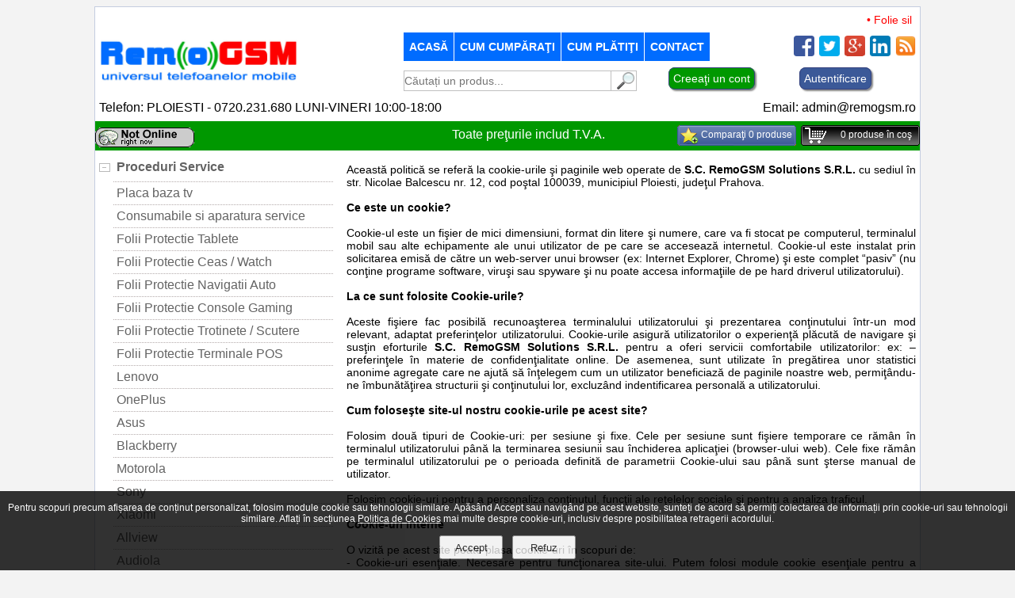

--- FILE ---
content_type: text/html; charset=UTF-8
request_url: https://remogsm.ro/politica-de-colectare-acord-cookies.html
body_size: 21779
content:
<!DOCTYPE html>
<html xmlns="http://www.w3.org/1999/xhtml" xml:lang="ro-ro" lang="ro-ro" dir="ltr" >
<head itemscope itemtype="http://schema.org/WebSite">
<meta charset="utf-8" />
<meta http-equiv="cleartype" content="on" />
<meta name="apple-mobile-web-app-capable" content="yes" />
<meta name="apple-mobile-web-app-status-bar-style" content="white" />
<meta name="HandheldFriendly" content="True" />
<meta name="viewport" content="width=device-width, initial-scale=1, maximum-scale=1" />
<meta http-equiv="Expires" content="Mon,26 Jul 1997 05:00:00 GMT" />
<meta http-equiv="Pragma" content="no-cache" />
<meta http-equiv="Cache-Control" content="no-cache, must-revalidate" />
<meta name="generator" content="CIWEBSTORE by ing. Constantin Iancu" />
<meta name="expires" content="never" />
<meta name="language" content="Romanian" />
<meta name="publisher" content="RemoGSM" />
<meta name="city" content="Ploiesti" />
<meta name="country" content="Romania" />
<meta name="geography" content="str. George Cosbuc nr. 7" />
<meta name="revisit-after" content="1 day" />
<meta name="robots" content="index, follow" />
<meta name="author" content="RemoGSM" />
<meta name="copyright" content="Copyright(c): RemoGSM" />
<meta name="googlebot" content="noodp" />
<meta name="Slurp" content="noodp" />
<meta name="bingbot" content="noodp" />
<meta name="description" content="Politica de colectare a datelor de navigare prin cookies" />
<meta name="keywords" content="gdpr,data protection,cookies politicies,date personale,regulament date personale,cookies" />
<meta name="google-site-verification" content="2MqjuALfTNKN851tw1HH_uQ4hfm0HO6H-PJZ6zfF3FU" />
<meta name="msvalidate.01" content="2D363AE9CDA36DE2E92510C6C77D5A8F" />
<meta property="fb:app_id" content="remogsm" />
<meta property="og:site_name" content="RemoGSM" />
<meta property="og:description" content="Politica de colectare a datelor de navigare prin cookies" />
<meta property="og:image" content="https://remogsm.ro/pics/remogsm.jpg" />
<meta property="og:title" content="Politica de colectare acord cookies | RemoGSM" />
<meta property="og:type" content="website" />
<meta property="og:url" content="https://remogsm.ro:443/politica-de-colectare-acord-cookies.html" />
<title itemprop="name">Politica de colectare acord cookies | RemoGSM</title>
<link href="https://remogsm.ro/favicon.ico" rel="shortcut icon" type="image/x-icon" />
<link rel="stylesheet" href="https://remogsm.ro/css/main.css" type="text/css" media="screen" />
<link rel="stylesheet" href="/css/gdpr.css" type="text/css" media="screen" />
<link rel="stylesheet" href="https://remogsm.ro/css/alertify.core.css" type="text/css" media="screen" />
<link rel="stylesheet" href="https://remogsm.ro/css/alertify.default.css" type="text/css" media="screen" />
<link rel="stylesheet" href="https://remogsm.ro/css/text-scroller.css" type="text/css" media="screen" />
<link rel="stylesheet" type="text/css" href="https://remogsm.ro/css/flexslider.css" media="screen" />
<link rel="stylesheet" href="https://remogsm.ro/css/buton_top.css" media="screen" />
<script>
var acasa='https://remogsm.ro';
var locatia='https://remogsm.ro';
var cosul='https://remogsm.ro/cosul-de-cumparaturi';
var wish_list='https://remogsm.ro/wish-list';
var calea = '';
</script>
<script type="application/ld+json">
{
  "@context": "http://schema.org",
  "@type": "Organization",
  "url": "https://remogsm.ro",
  "logo": "https://remogsm.ro/images/logo.jpg",
  "contactPoint": [{
    "@type": "ContactPoint",
    "telephone": "+4PLOIESTI - 0720.231.680  LUNI-VINERI 10:00-18:00",
    "contactType": "customer service"
  }]
}
</script>
<script src="https://remogsm.ro/js/functions_open_close.js"></script>
<script src="https://remogsm.ro/js/functii_cautare.js"></script>
<script src="https://remogsm.ro/js/contact.js"></script>
<script src="https://remogsm.ro/js/visitors.js"></script>
<script src="https://remogsm.ro/js/jquery-1.4.3.js"></script>
<script src="https://remogsm.ro/js/jquery.bgiframe-2.1.2.js"></script>
<script src="https://remogsm.ro/js/jquery.ui.core.js"></script>
<script src="https://remogsm.ro/js/jquery.ui.widget.js"></script>
<script src="https://remogsm.ro/js/jquery.ui.mouse.js"></script>
<script src="https://remogsm.ro/js/jquery.ui.draggable.js"></script>
<script src="https://remogsm.ro/js/jquery.ui.position.js"></script>
<script src="https://remogsm.ro/js/jquery.ui.resizable.js"></script>
<script src="https://remogsm.ro/js/jquery.ui.dialog.js"></script>
<script src="https://remogsm.ro/js/gdpr.js"></script>
<script src="https://remogsm.ro/js/jquery.flexslider-min.js"></script>
<script src="https://remogsm.ro/js/jquery-scroller-v1.min.js"></script>
<script src="https://remogsm.ro/fancybox/jquery.mousewheel-3.0.4.pack.js"></script>
<script src="https://remogsm.ro/fancybox/jquery.fancybox-1.3.4.pack.js"></script>
<link rel="stylesheet" type="text/css" href="https://remogsm.ro/fancybox/jquery.fancybox-1.3.4.css" media="screen" />
<script>$(document).ready(function() {$("a[href$=.jpg],a[href$=.png],a[href$=.gif]").fancybox({'overlayColor':'#000000','overlayOpacity':0.7,'transitionIn':'elastic','transitionOut':'none'});});</script>
<script src="https://remogsm.ro/js/functions_open_close.js"></script>
<script src="https://remogsm.ro/js/magazin.js"></script>
<script src="https://remogsm.ro/js/rating_product.js"></script>
<script src="https://remogsm.ro/js/sondaj.js"></script>
<script src="https://remogsm.ro/js/linkuri.js"></script>
<script src="https://remogsm.ro/js/cataloage.js"></script>
<script src="https://remogsm.ro/js/compute.js"></script>
<script src="https://remogsm.ro/js/articol_vizionat.js"></script>
<script src="https://remogsm.ro/js/logo_carousel.js"></script>
<script src="https://remogsm.ro/js/formular_reparatii_gsm_prin_curier.js"></script>
<script>
var exdate=new Date();
exdate.setDate(exdate.getDate() + 1);
function setCookie(c_name,value) {
	document.cookie = c_name + "=" + escape(value) + ";expires=" + exdate.toGMTString();
}
function str_to_low(id,valoare) {
	document.getElementById(id).value = document.getElementById(id).value.toLowerCase();
}
function str_to_up(id,valoare) {
	document.getElementById(id).value = document.getElementById(id).value.toUpperCase();
}
function getCookie(c_name) {
	if (document.cookie.length>0) {
		c_start=document.cookie.indexOf(c_name + "=");
		if (c_start!=-1) {
			c_start=c_start + c_name.length+1;
			c_end=document.cookie.indexOf(";",c_start);
			if (c_end==-1) c_end=document.cookie.length;
				return unescape(document.cookie.substring(c_start,c_end));
		}
	}
	return "";
}
</script>
<script>
$(document).ready(function(){ 
    $(window).scroll(function(){ 
        if ($(this).scrollTop() > 100) { 
            $('#scroll').fadeIn(); 
        } else { 
            $('#scroll').fadeOut(); 
        } 
    }); 
    $('#scroll').click(function(){ 
        $("html, body").animate({ scrollTop: 0 }, 600); 
        return false; 
    }); 
});
</script>

<script>
function close_layer(id) {
	$(document).ready(function(){
		$('#' + id).hide(1000);
	});
}
function open_layer(id) {
	$(document).ready(function(){
		$('#' + id).show(1000);
	});
}
</script>
<script src="https://remogsm.ro/js/alertify.min.js"></script>
<script>
	setCookie('_rtlm','[base64]');
</script>
<script>
$(document).ready(function() {
	$('.produse_top').SetScroller({
		velocity: 	 60,
		direction: 	 'horizontal',
		startfrom: 	 'right',
		loop:		 'infinite',
		movetype: 	 'linear',
		onmouseover: 'pause',
		onmouseout:  'play',
		onstartup: 	 'play',
		cursor: 	 'pointer'
	});
	$('#no_mouse_events').ResetScroller({	onmouseover: 'play', onmouseout: 'play'   });
	$('#scrollercontrol').ResetScroller({	velocity: 85, startfrom: 'left'   });
	$('#play_scrollercontrol').mouseover(function(){   $('#scrollercontrol').PlayScroller();   });
	$('#stop_scrollercontrol').mouseover(function(){   $('#scrollercontrol').PauseScroller();  });		
});
</script>
</head>
<body onload="visitors();">
<div id="fb-root"></div>
<script>
(function(d, s, id) {
  var js, fjs = d.getElementsByTagName(s)[0];
  if (d.getElementById(id)) return;
  js = d.createElement(s); js.id = id;
  js.src = "//connect.facebook.net/ro_RO/all.js#xfbml=1&amp;appId=remogsm";
  fjs.parentNode.insertBefore(js, fjs);
}(document, 'script', 'facebook-jssdk'));
</script>
	<div align="center">
		<div class="main_page">
			<div style="height: 32px; width: 100%;">
				<div style="float: right; margin-right: 10px;" class="produse_top">
					<div class="scrollingtext">
						<a href="https://remogsm.ro/folii-protectie-navigatii-auto/2221-folie-silicon-protectie-la-display-navi-audi-a6la7-2021.html#page_content" title="Cumpara Folie silicon protectie la display Navi Audi A6L , A7, 2021 la pretul de 80 lei">&bull;&nbsp;Folie silicon protectie la display Navi Audi A6L , A7, 2021 - 80 lei</a>
						<a href="https://remogsm.ro/folii-protectie-navigatii-auto/427-folie-silicon-protectie-la-display-navi-bmw-x4-2020.html#page_content" title="Cumpara Folie silicon protectie la display Navi BMW X4 2020 la pretul de 80 lei">&bull;&nbsp;Folie silicon protectie la display Navi BMW X4 2020 - 80 lei</a>
						<a href="https://remogsm.ro/folii-protectie-navigatii-auto/3116-folie-silicon-protectie-la-display-navi-bmw-x4-2020.html#page_content" title="Cumpara Folie silicon protectie la display Navi BMW X4 2020 la pretul de 80 lei">&bull;&nbsp;Folie silicon protectie la display Navi BMW X4 2020 - 80 lei</a>
						<a href="https://remogsm.ro/folii-protectie-navigatii-auto/454-folie-silicon-protectie-la-display-navi-mercedes-benz-c-class-2018-facelift.html#page_content" title="Cumpara Folie silicon protectie la display Navi Mercedes-Benz C Class 2018 Facelift la pretul de 80 lei">&bull;&nbsp;Folie silicon protectie la display Navi Mercedes-Benz C Class 2018 Facelift - 80 lei</a>
						<a href="https://remogsm.ro/folii-protectie-ceaswatch/808-folie-silicon-protectie-la-display-ceas-garmin-approach-s5-set-6-buc.html#page_content" title="Cumpara Folie silicon protectie la display ceas Garmin Approach S5, set 6 buc la pretul de 50 lei">&bull;&nbsp;Folie silicon protectie la display ceas Garmin Approach S5, set 6 buc - 50 lei</a>
						<a href="https://remogsm.ro/samsung/4847-folie-silicon-protectie-la-display-samsung-galaxy-s23-ultra.html#page_content" title="Cumpara Folie silicon protectie la display Samsung Galaxy S23 Ultra la pretul de 20 lei">&bull;&nbsp;Folie silicon protectie la display Samsung Galaxy S23 Ultra - 20 lei</a>
						<a href="https://remogsm.ro//4753-folie-iphone-14-pro-max-3d-tempered-glass-easy-fit-anti-shatter-edge.html#page_content" title="Cumpara Folie iPhone 14 Pro Max, 3D Tempered Glass Easy Fit, Anti-Shatter Edge la pretul de 120 lei">&bull;&nbsp;Folie iPhone 14 Pro Max, 3D Tempered Glass Easy Fit, Anti-Shatter Edge - 120 lei</a>
						<a href="https://remogsm.ro//4752-folie-iphone-14-pro-3d-tempered-glass-easy-fit-anti-shatter-edge.html#page_content" title="Cumpara Folie iPhone 14 Pro, 3D Tempered Glass Easy Fit, Anti-Shatter Edge la pretul de 120 lei">&bull;&nbsp;Folie iPhone 14 Pro, 3D Tempered Glass Easy Fit, Anti-Shatter Edge - 120 lei</a>
						<a href="https://remogsm.ro//4747-folie-iphone-14-3d-tempered-glass-easy-fit-anti-shatter-edge.html#page_content" title="Cumpara Folie iPhone 14, 3D Tempered Glass Easy Fit, Anti-Shatter Edge la pretul de 120 lei">&bull;&nbsp;Folie iPhone 14, 3D Tempered Glass Easy Fit, Anti-Shatter Edge - 120 lei</a>
						<a href="https://remogsm.ro/samsung/4555-display-cu-touchscreen-samsung-galaxy-a05s-sm-a057f.html#page_content" title="Cumpara Display cu touchscreen Samsung Galaxy A05s, SM-A057F la pretul de 90 lei">&bull;&nbsp;Display cu touchscreen Samsung Galaxy A05s, SM-A057F - 90 lei</a>
						<a href="https://remogsm.ro/xiaomi/4333-display-cu-rama-xiaomi-mi-11-ultra-swap.html#page_content" title="Cumpara Display cu rama Xiaomi Mi 11 Ultra, Swap la pretul de 640 lei">&bull;&nbsp;Display cu rama Xiaomi Mi 11 Ultra, Swap - 640 lei</a>
						<a href="https://remogsm.ro/apple-iphone/619-inlocuire-capac-sticla-spate-iphone-12-mini-black.html#page_content" title="Cumpara Inlocuire capac sticla spate iPhone 12 Mini Black la pretul de 250 lei">&bull;&nbsp;Inlocuire capac sticla spate iPhone 12 Mini Black - 250 lei</a>
						<a href="https://remogsm.ro/apple-iphone/905-inlocuire-capac-sticla-spate-iphone-12-mini-bleu.html#page_content" title="Cumpara Inlocuire capac sticla spate iPhone 12 Mini Bleu la pretul de 250 lei">&bull;&nbsp;Inlocuire capac sticla spate iPhone 12 Mini Bleu - 250 lei</a>
						<a href="https://remogsm.ro/apple-iphone/958-inlocuire-capac-sticla-spate-iphone-12-mini-white.html#page_content" title="Cumpara Inlocuire capac sticla spate iPhone 12 Mini White la pretul de 250 lei">&bull;&nbsp;Inlocuire capac sticla spate iPhone 12 Mini White - 250 lei</a>
						<a href="https://remogsm.ro/apple-iphone/843-inlocuire-capac-sticla-spate-iphone-12-mini-red.html#page_content" title="Cumpara Inlocuire capac sticla spate iPhone 12 Mini Red la pretul de 250 lei">&bull;&nbsp;Inlocuire capac sticla spate iPhone 12 Mini Red - 250 lei</a>
						<a href="https://remogsm.ro/apple-iphone/827-inlocuire-capac-sticla-spate-iphone-12-pro-max-whitea2411-a2342a2410-a2412.html#page_content" title="Cumpara Inlocuire capac sticla spate iPhone 12 Pro Max White , A2411, A2342 , A2410 ,A2412 la pretul de 300 lei">&bull;&nbsp;Inlocuire capac sticla spate iPhone 12 Pro Max White , A2411, A2342 , A2410 ,A2412 - 300 lei</a>
						<a href="https://remogsm.ro/apple-iphone/811-inlocuire-capac-sticla-spate-iphone-12-pro-max-golda2411-a2342a2410-a2412.html#page_content" title="Cumpara Inlocuire capac sticla spate iPhone 12 Pro Max Gold , A2411, A2342 , A2410 ,A2412 la pretul de 300 lei">&bull;&nbsp;Inlocuire capac sticla spate iPhone 12 Pro Max Gold , A2411, A2342 , A2410 ,A2412 - 300 lei</a>
						<a href="https://remogsm.ro/apple-iphone/701-inlocuire-capac-sticla-spate-iphone-12-pro-gold.html#page_content" title="Cumpara Inlocuire capac sticla spate iPhone 12 Pro Gold la pretul de 250 lei">&bull;&nbsp;Inlocuire capac sticla spate iPhone 12 Pro Gold - 250 lei</a>
						<a href="https://remogsm.ro/apple-iphone/207-inlocuire-capac-sticla-spate-iphone-12-pro-bleu.html#page_content" title="Cumpara Inlocuire capac sticla spate iPhone 12 Pro Bleu la pretul de 250 lei">&bull;&nbsp;Inlocuire capac sticla spate iPhone 12 Pro Bleu - 250 lei</a>
						<a href="https://remogsm.ro/apple-iphone/700-inlocuire-capac-sticla-spate-iphone-12-pro-white.html#page_content" title="Cumpara Inlocuire capac sticla spate iPhone 12 Pro White la pretul de 250 lei">&bull;&nbsp;Inlocuire capac sticla spate iPhone 12 Pro White - 250 lei</a>
						<a href="https://remogsm.ro/apple-iphone/670-inlocuire-capac-sticla-spate-iphone-12-pro-black.html#page_content" title="Cumpara Inlocuire capac sticla spate iPhone 12 Pro Black la pretul de 250 lei">&bull;&nbsp;Inlocuire capac sticla spate iPhone 12 Pro Black - 250 lei</a>
						<a href="https://remogsm.ro/apple-iphone/486-inlocuire-capac-sticla-spate-iphone-12-green.html#page_content" title="Cumpara Inlocuire capac sticla spate iPhone 12 Green la pretul de 250 lei">&bull;&nbsp;Inlocuire capac sticla spate iPhone 12 Green - 250 lei</a>
						<a href="https://remogsm.ro/apple-iphone/4098-lnlocuire-capac-sticla-spate-iphone-12-blue.html#page_content" title="Cumpara lnlocuire capac sticla spate iPhone 12 Blue la pretul de 250 lei">&bull;&nbsp;lnlocuire capac sticla spate iPhone 12 Blue - 250 lei</a>
						<a href="https://remogsm.ro/apple-iphone/4099-inlocuire-capac-sticla-spate-iphone-12-mini-green.html#page_content" title="Cumpara Inlocuire capac sticla spate iPhone 12 Mini Green la pretul de 250 lei">&bull;&nbsp;Inlocuire capac sticla spate iPhone 12 Mini Green - 250 lei</a>
						<a href="https://remogsm.ro/apple-iphone/4100-inlocuire-capac-sticla-spate-iphone-12-pro-max-albastru-a2411-a2342a2410-a2412.html#page_content" title="Cumpara Inlocuire capac sticla spate iPhone 12 Pro Max Albastru, A2411, A2342 , A2410 ,A2412 la pretul de 300 lei">&bull;&nbsp;Inlocuire capac sticla spate iPhone 12 Pro Max Albastru, A2411, A2342 , A2410 ,A2412 - 300 lei</a>
						<a href="https://remogsm.ro/apple-iphone/4080-inlocuire-capac-baterie-apple-iphone-xr-albastru-a2105-a1984-a2107-a2108.html#page_content" title="Cumpara Inlocuire Capac baterie Apple iPhone Xr Albastru, A2105, A1984, A2107, A2108 la pretul de 200 lei">&bull;&nbsp;Inlocuire Capac baterie Apple iPhone Xr Albastru, A2105, A1984, A2107, A2108 - 200 lei</a>
						<a href="https://remogsm.ro/apple-iphone/21-inlocuire-capac-sticla-spate-iphone-17-pro-silver.html#page_content" title="Cumpara Inlocuire Capac sticla spate iPhone 17 Pro, Silver la pretul de 300 lei">&bull;&nbsp;Inlocuire Capac sticla spate iPhone 17 Pro, Silver - 300 lei</a>
						<a href="https://remogsm.ro/apple-iphone/435-inlocuire-capac-sticla-spate-iphone-12-black.html#page_content" title="Cumpara Inlocuire capac sticla spate iPhone 12 Black la pretul de 250 lei">&bull;&nbsp;Inlocuire capac sticla spate iPhone 12 Black - 250 lei</a>
						<a href="https://remogsm.ro/apple-iphone/2148-acumulator-baterie-apple-iphone-x-iphone-10.html#page_content" title="Cumpara Acumulator baterie Apple iPhone X, iPhone 10 la pretul de 70 lei">&bull;&nbsp;Acumulator baterie Apple iPhone X, iPhone 10 - 70 lei</a>
						<a href="https://remogsm.ro/apple-iphone/4018-acumulator-apple-iphone-7-a1660-a1778-a1779-2160-mah-high-capacity.html#page_content" title="Cumpara Acumulator Apple iPhone 7, A1660, A1778, A1779, 2160 mAh, High Capacity la pretul de 100 lei">&bull;&nbsp;Acumulator Apple iPhone 7, A1660, A1778, A1779, 2160 mAh, High Capacity - 100 lei</a>
						<a href="https://remogsm.ro/apple-iphone/4017-inlocuire-baterie-acumulator-apple-iphone-6s-plusa1634-a1687-3500-mah-desay-high-capacity.html#page_content" title="Cumpara Inlocuire baterie Acumulator Apple iPhone 6S Plus,A1634, A1687, 3500 mAh, Desay High Capacity la pretul de 80 lei">&bull;&nbsp;Inlocuire baterie Acumulator Apple iPhone 6S Plus,A1634, A1687, 3500 mAh, Desay High Capacity - 80 lei</a>
						<a href="https://remogsm.ro/apple-iphone/3303-cascadifuzor-iphone-15-a3090-a2846-a3089-a3092-swap.html#page_content" title="Cumpara Casca , difuzor, iPhone 15, A3090, A2846, A3089, A3092, Swap la pretul de 150 lei">&bull;&nbsp;Casca , difuzor, iPhone 15, A3090, A2846, A3089, A3092, Swap - 150 lei</a>
						<a href="https://remogsm.ro/samsung/766-baterie-acumulator-samsung-galaxy-note-10-plus-n975-oem-gh82-20814a.html#page_content" title="Cumpara Baterie Acumulator Samsung Galaxy Note 10 Plus, N975 OEM, GH82-20814A la pretul de 190 lei">&bull;&nbsp;Baterie Acumulator Samsung Galaxy Note 10 Plus, N975 OEM, GH82-20814A - 190 lei</a>
						<a href="https://remogsm.ro/apple-iphone/3920-acumulator-iphone-xs-max-a1921-a2101-a2102-a2104-3174-mah.html#page_content" title="Cumpara Acumulator iPhone Xs Max, A1921, A2101, A2102, A2104, 3174 mAh la pretul de 120 lei">&bull;&nbsp;Acumulator iPhone Xs Max, A1921, A2101, A2102, A2104, 3174 mAh - 120 lei</a>
						<a href="https://remogsm.ro/samsung/315-display-samsung-galaxy-note-20-ultra-5g-sm-n985f-sm-n986b-black-oled.html#page_content" title="Cumpara Display Samsung Galaxy Note 20 Ultra 5G, SM-N985F, SM-N986B, Black, Oled la pretul de 550 lei">&bull;&nbsp;Display Samsung Galaxy Note 20 Ultra 5G, SM-N985F, SM-N986B, Black, Oled - 550 lei</a>
						<a href="https://remogsm.ro/samsung/233-inlocuire-display-samsung-s21-plus-5g-g996-phantom-black-gh82-24555a-service-pack-oem.html#page_content" title="Cumpara Inlocuire Display Samsung S21 Plus 5G, G996, Phantom Black GH82-24555A, Service Pack OEM la pretul de 870 lei">&bull;&nbsp;Inlocuire Display Samsung S21 Plus 5G, G996, Phantom Black GH82-24555A, Service Pack OEM - 870 lei</a>
						<a href="https://remogsm.ro/samsung/1451-schimbare-sticla-geam-ecran-samsung-a51-sm-a515.html#page_content" title="Cumpara Schimbare sticla geam ecran Samsung A51 SM-A515 la pretul de 190 lei">&bull;&nbsp;Schimbare sticla geam ecran Samsung A51 SM-A515 - 190 lei</a>
						<a href="https://remogsm.ro/audiola/306-cablu-date-incarcator-baseus-halo-data-cable-usb-for-lightning-24a-1m.html#page_content" title="Cumpara Cablu date incarcator Baseus, Halo Data Cable, USB For Lightning, 2.4A, 1m la pretul de 25 lei">&bull;&nbsp;Cablu date incarcator Baseus, Halo Data Cable, USB For Lightning, 2.4A, 1m - 25 lei</a>
						<a href="https://remogsm.ro/audiola/3612-adaptor-incarcator-priza-xo-wl01-universal-6a-negru.html#page_content" title="Cumpara Adaptor, Incarcator Priza XO-WL01 Universal 6A Negru la pretul de 60 lei">&bull;&nbsp;Adaptor, Incarcator Priza XO-WL01 Universal 6A Negru - 60 lei</a>
						<a href="https://remogsm.ro/apple-iphone/3604-husa-iphone-16-pro-maxkarl-lagerfeld-hardcase-leather-hotelklhcp16xpgwcmkhkrsg.html#page_content" title="Cumpara Husa iPhone 16 Pro Max,Karl Lagerfeld Hardcase Leather Hotel,KLHCP16XPGWCMKHK,RSG la pretul de 120 lei">&bull;&nbsp;Husa iPhone 16 Pro Max,Karl Lagerfeld Hardcase Leather Hotel,KLHCP16XPGWCMKHK,RSG - 120 lei</a>
						<a href="https://remogsm.ro//3603-aparat-igienizat-uvc-cu-led-universal-incarcare-wireless.html#page_content" title="Cumpara Aparat igienizat UVC cu LED, universal, incarcare wireless la pretul de 200 lei">&bull;&nbsp;Aparat igienizat UVC cu LED, universal, incarcare wireless - 200 lei</a>
						<a href="https://remogsm.ro/huawei/3589-folie-carbon-full-back-cover-carcasa-spate-huawei-mate-20-pro.html#page_content" title="Cumpara Folie carbon full back cover carcasa spate Huawei Mate 20 Pro la pretul de 30 lei">&bull;&nbsp;Folie carbon full back cover carcasa spate Huawei Mate 20 Pro - 30 lei</a>
						<a href="https://remogsm.ro/apple-iphone/3556-husa-ultra-slim-kevlar-aramid-iphone-13-pro-max-negru.html#page_content" title="Cumpara Husa ultra slim Kevlar Aramid iPhone 13 Pro Max negru la pretul de 120 lei">&bull;&nbsp;Husa ultra slim Kevlar Aramid iPhone 13 Pro Max negru - 120 lei</a>
						<a href="https://remogsm.ro/motorola/2477-inlocuire-schimbare-geam-sticla-ecran-motorola-moto-g6-play-xt1922-negru.html#page_content" title="Cumpara Inlocuire schimbare geam sticla ecran Motorola Moto G6 Play XT1922 Negru la pretul de 150 lei">&bull;&nbsp;Inlocuire schimbare geam sticla ecran Motorola Moto G6 Play XT1922 Negru - 150 lei</a>
						<a href="https://remogsm.ro/apple-iphone/26-banda-flex-cu-mufa-incarcare-si-microfoane-apple-iphone-6-plus.html#page_content" title="Cumpara Banda Flex cu mufa incarcare si microfoane Apple iPhone 6 Plus la pretul de 35 lei">&bull;&nbsp;Banda Flex cu mufa incarcare si microfoane Apple iPhone 6 Plus - 35 lei</a>
						<a href="https://remogsm.ro/apple-iphone/24-inlocuire-capac-sticla-spate-iphone-16-pro-max-titanium-white.html#page_content" title="Cumpara Inlocuire Capac sticla spate iPhone 16 Pro Max, Titanium White la pretul de 450 lei">&bull;&nbsp;Inlocuire Capac sticla spate iPhone 16 Pro Max, Titanium White - 450 lei</a>
						<a href="https://remogsm.ro/apple-iphone/23-banda-flex-cu-mufamicrofon-apple-iphone-se-2020.html#page_content" title="Cumpara Banda flex cu mufa,microfon Apple iPhone SE 2020 la pretul de 35 lei">&bull;&nbsp;Banda flex cu mufa,microfon Apple iPhone SE 2020 - 35 lei</a>
						<a href="https://remogsm.ro/samsung/22-inlocuire-display-samsung-s21-plus-5g-g996-phantom-violet-gh82-24555b-service-pack-oem.html#page_content" title="Cumpara Inlocuire Display Samsung S21 Plus 5G, G996, Phantom Violet GH82-24555B, Service Pack OEM la pretul de 870 lei">&bull;&nbsp;Inlocuire Display Samsung S21 Plus 5G, G996, Phantom Violet GH82-24555B, Service Pack OEM - 870 lei</a>
						<a href="https://remogsm.ro/apple-iphone/5-casca-iphone-14-earspeaker.html#page_content" title="Cumpara Casca iPhone 14, Earspeaker la pretul de 65 lei">&bull;&nbsp;Casca iPhone 14, Earspeaker - 65 lei</a>
						<a href="https://remogsm.ro/apple-iphone/19-display-apple-iphone-15-pro-original-service-pack.html#page_content" title="Cumpara Display Apple iPhone 15 Pro, Original, Service Pack la pretul de 2190 lei">&bull;&nbsp;Display Apple iPhone 15 Pro, Original, Service Pack - 2190 lei</a>
					</div>
				</div>
			</div>
			<div style="clear: both"></div>
			<div style="width: 100%; display: inline;">
				<div style="float: left; text-align: left; padding-left: 5px;">
					<a href="https://remogsm.ro" title="RemoGSM"><img id="logo" class="image" alt="RemoGSM" src="https://remogsm.ro/images/logo.jpg" /></a>
					<div style="clear: both"></div>
				</div>
				<div class="langa_sigla">
					<div style="width: 100%; display: inline;">
						<div class="linie_menu">
							<div class="top_menu">
								<label for="show-menu" class="show-menu" title="Meniu"><div style="float: right; text-align: right; padding-right: 10px; padding-top: 14px;"><h3>Politica de colectare acord cookies</h3></div></label>
								<input type="checkbox" id="show-menu" role="button" title="Meniu" />
								<ul id="menu" class="nav_menu">
									<li><a href="https://remogsm.ro" title="RemoGSM">acasă</a></li>
									<li><a href="https://remogsm.ro/cum-cumparati.html#page_content" title="cum cumparati">Cum cumpăraţi</a></li>
									<li><a href="https://remogsm.ro/cum-platiti.html#page_content" title="cum platiti">Cum plătiţi</a></li>
									<li><a href="https://remogsm.ro/contact.html#page_content" title="contact">Contact</a></li>
								</ul>
							</div>
							<div style="clear: both"></div>
						</div>
						<div class="spatiu_meniu"><br /></div>
						<div class="social_media_line">
							<div style="padding-right: 5px;" class="div_social_media"><a href="https://remogsm.ro/rss.php" title="RSS"><img class="picture_media" alt="Produse noi in magazinul online RemoGSM" src="https://remogsm.ro/pics/rss.png" /></a></div>
							<div class="div_social_media"><a href="http://www.linkedin.com/shareArticle?mini=true&amp;url=https%3A%2F%2Fremogsm.ro%3A443%2Fpolitica-de-colectare-acord-cookies.html" target="_blank" title="Share on Linkedin"><img class="picture_media" alt="Share on Linkedin" src="https://remogsm.ro/pics/linkedin.png" /></a></div>
							<div class="div_social_media"><a href="https://plus.google.com/share?url=https%3A%2F%2Fremogsm.ro%3A443%2Fpolitica-de-colectare-acord-cookies.html" target="_blank" title="Share on Google Plus"><img class="picture_media" alt="Share on Google Plus" src="https://remogsm.ro/pics/googleplus.png" /></a></div>
							<div class="div_social_media"><a href="https://twitter.com/intent/tweet?text=RemoGSM&amp;url=https%3A%2F%2Fremogsm.ro%3A443%2Fpolitica-de-colectare-acord-cookies.html" target="_blank" title="Share on Twitter"><img class="picture_media" alt="Share on Twitter" src="https://remogsm.ro/pics/twitter.png" /></a></div>
							<div class="div_social_media"><a href="https://www.facebook.com/sharer/sharer.php?u=+https%3A%2F%2Fremogsm.ro%3A443%2Fpolitica-de-colectare-acord-cookies.html" target="_blank" title="Share on Facebook"><img class="picture_media" alt="Share on Facebook" src="https://remogsm.ro/pics/facebook.png" /></a></div>
						</div>
					</div>
					<div style="clear: both"></div>
					<div style="width: 100%; height: 12px; font-size: 12px;"><br /></div>
					<div style="clear: both"></div>
					<div style="width: 100%; display: inline;">
						<div class="line_search">
							<form name="searchp" method="get" action="https://remogsm.ro" style="padding:0 0 0  0 !important; margin:0 0 0 0 !important;">
								<input type="text" id="search_for" name="search" placeholder="Căutați un produs..." onkeydown="chkey(event);" title="Căutaţi" />
							</form>
						</div>
						<div style="float: left; text-align: left; width: 32px;"><a onclick="return check_search_txt();" style="cursor: pointer;" title="Căutaţi"><img alt="Cauta un utilaj sau o scula" src="https://remogsm.ro/pics/search_box.gif" style="border-style: none; width: 32px; height: 26px;" /></a></div>
						<div class="dreapta_search">
							<div style="clear: both"></div>
							<div style="width: 100%; height: 12px; font-size: 12px;"><br /></div>
							<div style="clear: both"></div>
						</div>
						<div class="cont_nou"><a href="https://remogsm.ro/creeaza-un-cont.html#page_content" class="button_new_acount" title="Creeaţi un cont">Creeaţi un cont</a></div>
						<div class="buton_autentificare">
							<a href="https://remogsm.ro/intra-in-cont.html#page_content" class="button_login" title="Autentificare cu contul de pe site">Autentificare</a>
						</div>
					</div>
				</div>
			</div>
			<div style="clear: both"></div>
			<div style="width: 100%; height: 8px; font-size: 8px;"><br /></div>
			<div style="clear: both"></div>
			<div style="width: 100%; display: inline;">
				<div class="line_phone">
				Telefon:
				PLOIESTI - 0720.231.680  LUNI-VINERI 10:00-18:00
				</div>
				<div class="email_top"><a href="/cdn-cgi/l/email-protection#08696c656166487a6d65676f7b65267a67" title="Contactaţi-ne" style="color: #000000;">Email: <span class="__cf_email__" data-cfemail="f392979e9a9db381969e9c94809edd819c">[email&#160;protected]</span></a></div>
			</div>
			<div style="clear: both"></div>
			<div style="width: 100%; height: 8px; font-size: 8px;"><br /></div>
			<div style="clear: both"></div>
			<div class="banda_sus">
				<div style="width: 100%; display: inline;">
					<div class="ym"><img alt="" src="https://remogsm.ro/pics/ym_off.png" style="width: 125px; height: 25px;" /></div>
						<div class="preturi_msj">Toate preţurile includ T.V.A.</div>
						<div style="padding-top: 2px;" class="compara">
							<div class="compara_bkgd">
								<div class="compara_txt">
								<span id="nr_produse_de_comparat">Comparaţi 0 produse</span>
								</div>
							</div>
						</div>
						<div class="cos_cumparaturi">
							<div class="cos_bkgd">
								<div class="cos_txt">
									<span id="nr_produse">0</span> produse în coş
								</div>
							</div>
						</div>
				</div>
			</div>
			<div style="clear: both"></div>
			<div style="background-color: #ffffff;">
				<div style="width: 100%; display: inline;">
					<div class="col_menu">
						<div id="left_menu" itemscope itemtype="http://schema.org/BreadcrumbList">
							<div style="width: 100%; height: 7px; font-zie: 7px;"><br /></div>
							<div style="clear: both"></div>
							<div style="float: left; line-height: 28px;">
								<div style="width: 100%; display: inline;">
									<div style="float: left; padding-top: 4px; width: 22px;"><a href="https://remogsm.ro/proceduri-service.html" title="Service pentru telefoane si tablete, accesorii si subansamble gsm in Ploiesti str Nicolae Balcescu nr.12, accesorii telefoane ploiesti"><img alt="Service pentru telefoane si tablete, accesorii si subansamble gsm in Ploiesti str Nicolae Balcescu nr.12, accesorii telefoane ploiesti" src="https://remogsm.ro/pics/categ_hide.gif" style="border-style: none; width: 18px; height: 18px;" /></a></div>
									<div style="float: left;"><h2 class="men_stanga" itemprop="itemListElement" itemscope itemtype="http://schema.org/ListItem"><a itemprop="item" href="https://remogsm.ro/proceduri-service.html" title="Service pentru telefoane si tablete, accesorii si subansamble gsm in Ploiesti str Nicolae Balcescu nr.12, accesorii telefoane ploiesti" class="left_menu"><b><span itemprop="name">Proceduri Service</span></b></a><meta itemprop="position" content="1" /></h2></div>
								</div>
								<div style="clear: both"></div>
							</div>
							<div style="clear: both"></div>
							<div class="lomsc"><br /></div>
							<div style="clear: both"></div>
							<div style="float: left; line-height: 28px;">
								<div style="width: 100%; display: inline;">
									<div style="float: left; width: 22px;"><br /></div>
									<div style="float: left;"><h2 class="men_stanga" itemprop="itemListElement" itemscope itemtype="http://schema.org/ListItem"><a itemprop="item" href="https://remogsm.ro/placa-baza-tv.html" title="placa de baza,tv,pcb tv,modul,sasiu,GY/SDC1/FHD, DPT510,SZW110,BN94-10826L, QNQ9FA, BN94-12954N, BN94-12399N,BN94-12399N, EBR82694804, EBU66098501, BN94-12438J,BN94-12438J" class="left_menu"><span itemprop="name">Placa baza tv</span></a><meta itemprop="position" content="2" /></h2></div>
								</div>
								<div style="clear: both"></div>
							</div>
							<div class="lomsc"><br /></div>
							<div style="clear: both"></div>
							<div style="float: left; line-height: 28px;">
								<div style="width: 100%; display: inline;">
									<div style="float: left; width: 22px;"><br /></div>
									<div style="float: left;"><h2 class="men_stanga" itemprop="itemListElement" itemscope itemtype="http://schema.org/ListItem"><a itemprop="item" href="https://remogsm.ro/consumabile-si-aparatura-service.html" title="Consumabile , unelte si aparatura service gsm electronica , pensete,adezivi, sisteme de prindere,pasta bga in service gsm ploiesti cu livrare online sau in magazin" class="left_menu"><span itemprop="name">Consumabile si aparatura service</span></a><meta itemprop="position" content="3" /></h2></div>
								</div>
								<div style="clear: both"></div>
							</div>
							<div class="lomsc"><br /></div>
							<div style="clear: both"></div>
							<div style="float: left; line-height: 28px;">
								<div style="width: 100%; display: inline;">
									<div style="float: left; width: 22px;"><br /></div>
									<div style="float: left;"><h2 class="men_stanga" itemprop="itemListElement" itemscope itemtype="http://schema.org/ListItem"><a itemprop="item" href="https://remogsm.ro/folii-protectie-tablete.html" title="La noi in service gasiti folie silicon protectie ecran, display  pentru toate modelele de tablete existente - remogsm" class="left_menu"><span itemprop="name">Folii Protectie Tablete</span></a><meta itemprop="position" content="4" /></h2></div>
								</div>
								<div style="clear: both"></div>
							</div>
							<div class="lomsc"><br /></div>
							<div style="clear: both"></div>
							<div style="float: left; line-height: 28px;">
								<div style="width: 100%; display: inline;">
									<div style="float: left; width: 22px;"><br /></div>
									<div style="float: left;"><h2 class="men_stanga" itemprop="itemListElement" itemscope itemtype="http://schema.org/ListItem"><a itemprop="item" href="https://remogsm.ro/folii-protectie-ceaswatch.html" title="Folie protectie din silicon pentru toate modelele de ceas, watch in service gsm ploiesti -remogsm" class="left_menu"><span itemprop="name">Folii Protectie Ceas / Watch</span></a><meta itemprop="position" content="5" /></h2></div>
								</div>
								<div style="clear: both"></div>
							</div>
							<div class="lomsc"><br /></div>
							<div style="clear: both"></div>
							<div style="float: left; line-height: 28px;">
								<div style="width: 100%; display: inline;">
									<div style="float: left; width: 22px;"><br /></div>
									<div style="float: left;"><h2 class="men_stanga" itemprop="itemListElement" itemscope itemtype="http://schema.org/ListItem"><a itemprop="item" href="https://remogsm.ro/folii-protectie-navigatii-auto.html" title="Folie protectie navigatie auto in Ploiesti,folie Mercedes Benz,folie BMW,folie Audi,folie Dacia, folie Renault, Folie Doge,folie Porche,folie Touyota,folie Honda,folie Mazda,folie BYD," class="left_menu"><span itemprop="name">Folii Protectie Navigatii Auto</span></a><meta itemprop="position" content="6" /></h2></div>
								</div>
								<div style="clear: both"></div>
							</div>
							<div class="lomsc"><br /></div>
							<div style="clear: both"></div>
							<div style="float: left; line-height: 28px;">
								<div style="width: 100%; display: inline;">
									<div style="float: left; width: 22px;"><br /></div>
									<div style="float: left;"><h2 class="men_stanga" itemprop="itemListElement" itemscope itemtype="http://schema.org/ListItem"><a itemprop="item" href="https://remogsm.ro/folii-protectie-console-gaming.html" title="Folii silicon protectie display pentru majoritatea consolelor gaming,accesorii telefoane ploiesti,reparatii, service gsm" class="left_menu"><span itemprop="name">Folii Protectie Console Gaming</span></a><meta itemprop="position" content="7" /></h2></div>
								</div>
								<div style="clear: both"></div>
							</div>
							<div class="lomsc"><br /></div>
							<div style="clear: both"></div>
							<div style="float: left; line-height: 28px;">
								<div style="width: 100%; display: inline;">
									<div style="float: left; width: 22px;"><br /></div>
									<div style="float: left;"><h2 class="men_stanga" itemprop="itemListElement" itemscope itemtype="http://schema.org/ListItem"><a itemprop="item" href="https://remogsm.ro/folii-protectie-trotinetescutere.html" title="Aplicare folie protectie display,ecran pentru trotinete electrice,scutere electrice,accesorii de protectie ecran in service gsm ploiesti" class="left_menu"><span itemprop="name">Folii Protectie Trotinete / Scutere</span></a><meta itemprop="position" content="8" /></h2></div>
								</div>
								<div style="clear: both"></div>
							</div>
							<div class="lomsc"><br /></div>
							<div style="clear: both"></div>
							<div style="float: left; line-height: 28px;">
								<div style="width: 100%; display: inline;">
									<div style="float: left; width: 22px;"><br /></div>
									<div style="float: left;"><h2 class="men_stanga" itemprop="itemListElement" itemscope itemtype="http://schema.org/ListItem"><a itemprop="item" href="https://remogsm.ro/folii-protectie-terminale-pos.html" title="folie silicon terminal pos,protectie ecran,protectie display,accesorii in service gsm ploiesti - remogsm" class="left_menu"><span itemprop="name">Folii Protectie Terminale POS</span></a><meta itemprop="position" content="9" /></h2></div>
								</div>
								<div style="clear: both"></div>
							</div>
							<div class="lomsc"><br /></div>
							<div style="clear: both"></div>
							<div style="float: left; line-height: 28px;">
								<div style="width: 100%; display: inline;">
									<div style="float: left; width: 22px;"><br /></div>
									<div style="float: left;"><h2 class="men_stanga" itemprop="itemListElement" itemscope itemtype="http://schema.org/ListItem"><a itemprop="item" href="https://remogsm.ro/lenovo.html" title="Reparatii telefoane si tablete lenovo in service gsm ploiesti str. nicolae balcescu 12, accesorii telefoane ploiesti,reparatii prin curier,online" class="left_menu"><span itemprop="name">Lenovo</span></a><meta itemprop="position" content="10" /></h2></div>
								</div>
								<div style="clear: both"></div>
							</div>
							<div class="lomsc"><br /></div>
							<div style="clear: both"></div>
							<div style="float: left; line-height: 28px;">
								<div style="width: 100%; display: inline;">
									<div style="float: left; width: 22px;"><br /></div>
									<div style="float: left;"><h2 class="men_stanga" itemprop="itemListElement" itemscope itemtype="http://schema.org/ListItem"><a itemprop="item" href="https://remogsm.ro/oneplus.html" title="Reparatii si Accesorii Telefoane OnePlus in Service Gsm Ploiesti,display,lcd,ecran,geam,baterie,acumulator,carcasa,capac,husa,folie,flex,banda,incarcare la cel mai mic pret ,ieftin,reparatii prin curier,online, accesorii telefoane ploiesti" class="left_menu"><span itemprop="name">OnePlus</span></a><meta itemprop="position" content="11" /></h2></div>
								</div>
								<div style="clear: both"></div>
							</div>
							<div class="lomsc"><br /></div>
							<div style="clear: both"></div>
							<div style="float: left; line-height: 28px;">
								<div style="width: 100%; display: inline;">
									<div style="float: left; width: 22px;"><br /></div>
									<div style="float: left;"><h2 class="men_stanga" itemprop="itemListElement" itemscope itemtype="http://schema.org/ListItem"><a itemprop="item" href="https://remogsm.ro/asus.html" title="Reparatii telefoane si tablete Asus in service gsm ploiesti,service prin curier,online,accesorii telefoane ploiesti,reparatii telefoane" class="left_menu"><span itemprop="name">Asus</span></a><meta itemprop="position" content="12" /></h2></div>
								</div>
								<div style="clear: both"></div>
							</div>
							<div class="lomsc"><br /></div>
							<div style="clear: both"></div>
							<div style="float: left; line-height: 28px;">
								<div style="width: 100%; display: inline;">
									<div style="float: left; width: 22px;"><br /></div>
									<div style="float: left;"><h2 class="men_stanga" itemprop="itemListElement" itemscope itemtype="http://schema.org/ListItem"><a itemprop="item" href="https://remogsm.ro/blackberry.html" title="service telefoane blackberry,accesorii si reparatii,display-uri si acumulatori, accesorii telefoane ploiesti,reparatii online,curier," class="left_menu"><span itemprop="name">Blackberry</span></a><meta itemprop="position" content="13" /></h2></div>
								</div>
								<div style="clear: both"></div>
							</div>
							<div class="lomsc"><br /></div>
							<div style="clear: both"></div>
							<div style="float: left; line-height: 28px;">
								<div style="width: 100%; display: inline;">
									<div style="float: left; width: 22px;"><br /></div>
									<div style="float: left;"><h2 class="men_stanga" itemprop="itemListElement" itemscope itemtype="http://schema.org/ListItem"><a itemprop="item" href="https://remogsm.ro/motorola.html" title="reparatii si piese de schimb pentru telefoane motorola in service gsm ploiesti, reparatie prin curier,online, accesorii telefoane ploiesti, display original,capac original," class="left_menu"><span itemprop="name">Motorola</span></a><meta itemprop="position" content="14" /></h2></div>
								</div>
								<div style="clear: both"></div>
							</div>
							<div class="lomsc"><br /></div>
							<div style="clear: both"></div>
							<div style="float: left; line-height: 28px;">
								<div style="width: 100%; display: inline;">
									<div style="float: left; width: 22px;"><br /></div>
									<div style="float: left;"><h2 class="men_stanga" itemprop="itemListElement" itemscope itemtype="http://schema.org/ListItem"><a itemprop="item" href="https://remogsm.ro/sony.html" title="preturi service pentru schimbarea pieselor, display-uri, touchscreen-uri,acumulatori,baterii,casca,sonerii,benzi,carcase,subansamble in serice gsm ploiesti,accesorii telefoane ploiesti ,service online,ploiesti" class="left_menu"><span itemprop="name">Sony</span></a><meta itemprop="position" content="15" /></h2></div>
								</div>
								<div style="clear: both"></div>
							</div>
							<div class="lomsc"><br /></div>
							<div style="clear: both"></div>
							<div style="float: left; line-height: 28px;">
								<div style="width: 100%; display: inline;">
									<div style="float: left; width: 22px;"><br /></div>
									<div style="float: left;"><h2 class="men_stanga" itemprop="itemListElement" itemscope itemtype="http://schema.org/ListItem"><a itemprop="item" href="https://remogsm.ro/xiaomi.html" title="reparatii telefoane xiaomi in service telefoane ploiesti,schimbare componente,display touchscreen ,geam,sticla,casca,sonerie,acumulatori,baterii,accesorii,piese schimb,reparatie prin curier,accesorii telefoane ploiesti,online" class="left_menu"><span itemprop="name">Xiaomi</span></a><meta itemprop="position" content="16" /></h2></div>
								</div>
								<div style="clear: both"></div>
							</div>
							<div class="lomsc"><br /></div>
							<div style="clear: both"></div>
							<div style="float: left; line-height: 28px;">
								<div style="width: 100%; display: inline;">
									<div style="float: left; width: 22px;"><br /></div>
									<div style="float: left;"><h2 class="men_stanga" itemprop="itemListElement" itemscope itemtype="http://schema.org/ListItem"><a itemprop="item" href="https://remogsm.ro/allview.html" title="Reparatii telefoane smartphone Allview in ploiesti,resoftari,piese de schimb,accesorii,repartie prin cuirer, accesorii telefoane ploiesti,service online,ploiesti" class="left_menu"><span itemprop="name">Allview</span></a><meta itemprop="position" content="17" /></h2></div>
								</div>
								<div style="clear: both"></div>
							</div>
							<div class="lomsc"><br /></div>
							<div style="clear: both"></div>
							<div style="float: left; line-height: 28px;">
								<div style="width: 100%; display: inline;">
									<div style="float: left; width: 22px;"><br /></div>
									<div style="float: left;"><h2 class="men_stanga" itemprop="itemListElement" itemscope itemtype="http://schema.org/ListItem"><a itemprop="item" href="https://remogsm.ro/audiola.html" title="reparatii tablete audiola in ploiesti,inlocuire touchscreen si subansamble,service gsm online,ridicare,predare,reparatie prin curier,accesorii telefoane ploiesti" class="left_menu"><span itemprop="name">Audiola</span></a><meta itemprop="position" content="18" /></h2></div>
								</div>
								<div style="clear: both"></div>
							</div>
							<div class="lomsc"><br /></div>
							<div style="clear: both"></div>
							<div style="float: left; line-height: 28px;">
								<div style="width: 100%; display: inline;">
									<div style="float: left; width: 22px;"><br /></div>
									<div style="float: left;"><h2 class="men_stanga" itemprop="itemListElement" itemscope itemtype="http://schema.org/ListItem"><a itemprop="item" href="https://remogsm.ro/nokia.html" title="Reparatii telefoane Nokia in service gsm din Ploiesti,inlocuire geam,sticla,touchscreen ,display,carcasa,acumulator,baterie,mufa incarcare,banda ,conector,reparatie prin curier,reparatii online,accesorii telefoane ploiesti" class="left_menu"><span itemprop="name">Nokia</span></a><meta itemprop="position" content="19" /></h2></div>
								</div>
								<div style="clear: both"></div>
							</div>
							<div class="lomsc"><br /></div>
							<div style="clear: both"></div>
							<div style="float: left; line-height: 28px;">
								<div style="width: 100%; display: inline;">
									<div style="float: left; width: 22px;"><br /></div>
									<div style="float: left;"><h2 class="men_stanga" itemprop="itemListElement" itemscope itemtype="http://schema.org/ListItem"><a itemprop="item" href="https://remogsm.ro/alcatel.html" title="Accesorii si reparatii alcatel in ploiesti,telefoane,accesorii, accesorii telefoane ploiesti,service gsm online,display,touchsccreen,huse,handsfree,casti" class="left_menu"><span itemprop="name">Alcatel</span></a><meta itemprop="position" content="20" /></h2></div>
								</div>
								<div style="clear: both"></div>
							</div>
							<div class="lomsc"><br /></div>
							<div style="clear: both"></div>
							<div style="float: left; line-height: 28px;">
								<div style="width: 100%; display: inline;">
									<div style="float: left; width: 22px;"><br /></div>
									<div style="float: left;"><h2 class="men_stanga" itemprop="itemListElement" itemscope itemtype="http://schema.org/ListItem"><a itemprop="item" href="https://remogsm.ro/htc.html" title="reparatii telefoane htc,smartfone, service telefoane in ploiesti,service online,reparatie telefoane prin curier,accesorii,accesorii telefoane ploiesti" class="left_menu"><span itemprop="name">Htc</span></a><meta itemprop="position" content="21" /></h2></div>
								</div>
								<div style="clear: both"></div>
							</div>
							<div class="lomsc"><br /></div>
							<div style="clear: both"></div>
							<div style="float: left; line-height: 28px;">
								<div style="width: 100%; display: inline;">
									<div style="float: left; width: 22px;"><br /></div>
									<div style="float: left;"><h2 class="men_stanga" itemprop="itemListElement" itemscope itemtype="http://schema.org/ListItem"><a itemprop="item" href="https://remogsm.ro/huawei.html" title="reparatii si accesorii telefoane huawei in service gsm ploiesti la cele mai bune preturi  pe str nicolae balcescu nr.12 ,display-uri,huse,acumulatori,carcase,incarcatoare,geamu-ri,touchscreen,ecran,sticla,accesorii telefoane ploiesti" class="left_menu"><span itemprop="name">Huawei</span></a><meta itemprop="position" content="22" /></h2></div>
								</div>
								<div style="clear: both"></div>
							</div>
							<div class="lomsc"><br /></div>
							<div style="clear: both"></div>
							<div style="float: left; line-height: 28px;">
								<div style="width: 100%; display: inline;">
									<div style="float: left; width: 22px;"><br /></div>
									<div style="float: left;"><h2 class="men_stanga" itemprop="itemListElement" itemscope itemtype="http://schema.org/ListItem"><a itemprop="item" href="https://remogsm.ro/samsung.html" title="Accesorii si reparatii telefoane ,tablete samsung,lcd-uri,display ,carcase , capac baterie,acumulatori,huse,folie protectie,banda flex incarcare, la cel mai mic pret in service gsm ploiesti - remogsm , str nicolae balcescu nr.12,accesorii telefoane ploiesti,service gsm prin curier,inlocuire geam sticla display" class="left_menu"><span itemprop="name">Samsung</span></a><meta itemprop="position" content="23" /></h2></div>
								</div>
								<div style="clear: both"></div>
							</div>
							<div class="lomsc"><br /></div>
							<div style="clear: both"></div>
							<div style="float: left; line-height: 28px;">
								<div style="width: 100%; display: inline;">
									<div style="float: left; width: 22px;"><br /></div>
									<div style="float: left;"><h2 class="men_stanga" itemprop="itemListElement" itemscope itemtype="http://schema.org/ListItem"><a itemprop="item" href="https://remogsm.ro/apple-iphone.html" title="Reparatii telefoane mobile iPhone , apple, cat si device-uri,reparatie prin curier,online,accesorii telefoane ploiesti,reparatii prin curier, str. nicolae balcescu nr 12" class="left_menu"><span itemprop="name">Apple iPhone</span></a><meta itemprop="position" content="24" /></h2></div>
								</div>
								<div style="clear: both"></div>
							</div>
							<div class="lomsc"><br /></div>
							<div style="clear: both"></div>
							<div style="float: left; line-height: 28px;">
								<div style="width: 100%; display: inline;">
									<div style="float: left; width: 22px;"><br /></div>
									<div style="float: left;"><h2 class="men_stanga" itemprop="itemListElement" itemscope itemtype="http://schema.org/ListItem"><a itemprop="item" href="https://remogsm.ro/sport-accesorii-motobiketrotinete.html" title="Accesoriile RockBros sunt destinate special pentru utilizatorii de biciclete ,trotinete,moto sport , cu aceasta gama de produse incepand de la manusi, casti protectie,genti speciale,set-uri de chei de service , ochelari,lanterne,far-uri" class="left_menu"><span itemprop="name">Sport Accesorii Moto -Bike -Trotinete</span></a><meta itemprop="position" content="25" /></h2></div>
								</div>
								<div style="clear: both"></div>
							</div>
							<div class="lom"><br /></div>
							<div style="clear: both"></div>
						</div>
						<div style="clear: both"></div>
						<div class="cele_mai_apreciate">
							<div style="clear: both"></div>
							<div style="width: 100%; height: 12px; font-zie: 12px;"><br /></div>
							<div style="clear: both"></div>
							<div class="bkgd_caseta_stanga"><div class="content_caseta_stanga"><h3 style="color: #ffffff;">Cele mai apreciate produse</h3></div></div>							<div style="clear: both"></div>
							<div style="width: 100%; height: 12px; font-zie: 12px;"><br /></div>
							<div style="clear: both"></div>
							<ul class="left_apreciate">
								<li>
									<div style="width: 100%; display: inline;">
										<div class="apreciate_left">
											<a href="https://remogsm.ro/apple-iphone/2489-display-apple-watch-series-4-40mm.html#page_content" title="Mergeţi la display apple watch series 4 40mm"><img alt="display apple watch series 4 40mm" src="https://remogsm.ro/pozele_produselor_thumb/inlocuire_geam_sticla_la_display_apple_watch_seria_4_40mm.jpg" style="float: left; border-style: none; width: 70px;" /></a>
										</div>
										<div style="float: left; text-align: left;">
											<div class="apreciate_right"><a href="https://remogsm.ro/apple-iphone/2489-display-apple-watch-series-4-40mm.html#page_content" title="Mergeţi la display apple watch series 4 40mm" class="black_12">Display Apple Watch Series 4, 40mm</a></div>
											<div style="clear: both"></div>
											<div class="black_12"><span style="color: #3b5998;">Pret: <b>290</b> lei</span></div>
										</div>
									</div>
									<div style="clear: both"></div>
								</li>
								<li><div class="lo"><br /></div></li>
								<li>
									<div style="width: 100%; display: inline;">
										<div class="apreciate_left">
											<a href="https://remogsm.ro/huawei/1267-display-cu-touchscreen-honor-x7b-clk-lx1-clk-lx2-clk-lx3.html#page_content" title="Mergeţi la display cu touchscreen honor x7b clk-lx1 clk-lx2 clk-lx3"><img alt="display cu touchscreen honor x7b clk-lx1 clk-lx2 clk-lx3" src="https://remogsm.ro/pozele_produselor_thumb/inlocuire_display_touchscreeni_rama_huawei_honor_8_lite_nova_lite_gr3_2017_albastru.jpg" style="float: left; border-style: none; width: 70px;" /></a>
										</div>
										<div style="float: left; text-align: left;">
											<div class="apreciate_right"><a href="https://remogsm.ro/huawei/1267-display-cu-touchscreen-honor-x7b-clk-lx1-clk-lx2-clk-lx3.html#page_content" title="Mergeţi la display cu touchscreen honor x7b clk-lx1 clk-lx2 clk-lx3" class="black_12">Display cu touchscreen Honor X7b, CLK-LX1, CLK-LX2, CLK-LX3</a></div>
											<div style="clear: both"></div>
											<div class="black_12"><span style="color: #3b5998;">Pret: <b>110</b> lei</span></div>
										</div>
									</div>
									<div style="clear: both"></div>
								</li>
								<li><div class="lo"><br /></div></li>
								<li>
									<div style="width: 100%; display: inline;">
										<div class="apreciate_left">
											<a href="https://remogsm.ro/huawei/1275-display-cu-rama-huawei-honor-x7b-honor-90-smart-clk-lx1-clk-lx2-clk-lx3.html#page_content" title="Mergeţi la display cu rama huawei honor x7b honor 90 smart clk-lx1 clk-lx2 clk-lx3"><img alt="display cu rama huawei honor x7b honor 90 smart clk-lx1 clk-lx2 clk-lx3" src="https://remogsm.ro/pozele_produselor_thumb/display_cu_touchscreen_si_rama_huawei_honor_x7b_clklx1_clklx2_clklx3.jpg" style="float: left; border-style: none; width: 70px;" /></a>
										</div>
										<div style="float: left; text-align: left;">
											<div class="apreciate_right"><a href="https://remogsm.ro/huawei/1275-display-cu-rama-huawei-honor-x7b-honor-90-smart-clk-lx1-clk-lx2-clk-lx3.html#page_content" title="Mergeţi la display cu rama huawei honor x7b honor 90 smart clk-lx1 clk-lx2 clk-lx3" class="black_12">Display cu rama Huawei Honor X7b, Honor 90 Smart, CLK-LX1, CLK-LX2, CLK-LX3</a></div>
											<div style="clear: both"></div>
											<div class="black_12"><span style="color: #3b5998;">Pret: <b>120</b> lei</span></div>
										</div>
									</div>
									<div style="clear: both"></div>
								</li>
								<li><div class="lo"><br /></div></li>
								<li>
									<div style="width: 100%; display: inline;">
										<div class="apreciate_left">
											<a href="https://remogsm.ro/samsung/1119-display-samsung-galaxy-a16-5g-sm-a166-galaxy-a16-4g-sm-a165-galaxy-a26-sm-a266.html#page_content" title="Mergeţi la display samsung galaxy a16 5g sm-a166 galaxy a16 4g sm-a165 galaxy a26 sm-a266"><img alt="display samsung galaxy a16 5g sm-a166 galaxy a16 4g sm-a165 galaxy a26 sm-a266" src="https://remogsm.ro/pozele_produselor_thumb/inlocuire_sticla_geam_samsung_smj730f_galaxy_j7_2017_gold.jpg" style="float: left; border-style: none; width: 70px;" /></a>
										</div>
										<div style="float: left; text-align: left;">
											<div class="apreciate_right"><a href="https://remogsm.ro/samsung/1119-display-samsung-galaxy-a16-5g-sm-a166-galaxy-a16-4g-sm-a165-galaxy-a26-sm-a266.html#page_content" title="Mergeţi la display samsung galaxy a16 5g sm-a166 galaxy a16 4g sm-a165 galaxy a26 sm-a266" class="black_12">Display Samsung Galaxy A16 5G, SM-A166, Galaxy A16 4G, SM-A165, Galaxy A26, SM-A266</a></div>
											<div style="clear: both"></div>
											<div class="black_12"><span style="color: #3b5998;">Pret: <b>250</b> lei</span></div>
										</div>
									</div>
									<div style="clear: both"></div>
								</li>
								<li><div class="lo"><br /></div></li>
								<li>
									<div style="width: 100%; display: inline;">
										<div class="apreciate_left">
											<a href="https://remogsm.ro/audiola/164-docking-station-kaku-ksc-274-adapter-splitter-hub-usb-30-type-c-hdmi-4k-sd-thunderbolt-5in1.html#page_content" title="Mergeţi la docking station kaku ksc-274 adapter splitter hub usb 30 type-c hdmi 4k sd thunderbolt 5in1"><img alt="docking station kaku ksc-274 adapter splitter hub usb 30 type-c hdmi 4k sd thunderbolt 5in1" src="https://remogsm.ro/pozele_produselor_thumb/baseus_thunderbolt_c _pro_7in1_smart_hub_docking_station.jpg" style="float: left; border-style: none; width: 70px;" /></a>
										</div>
										<div style="float: left; text-align: left;">
											<div class="apreciate_right"><a href="https://remogsm.ro/audiola/164-docking-station-kaku-ksc-274-adapter-splitter-hub-usb-30-type-c-hdmi-4k-sd-thunderbolt-5in1.html#page_content" title="Mergeţi la docking station kaku ksc-274 adapter splitter hub usb 30 type-c hdmi 4k sd thunderbolt 5in1" class="black_12">Docking Station KAKU KSC-274 Adapter splitter HUB USB 3.0 TYPE-C HDMI 4K SD thunderbolt 5in1</a></div>
											<div style="clear: both"></div>
											<div class="black_12"><span style="color: #3b5998;">Pret: <b>120</b> lei</span></div>
										</div>
									</div>
									<div style="clear: both"></div>
								</li>
								<li><div class="lo"><br /></div></li>
								<li>
									<div style="width: 100%; display: inline;">
										<div class="apreciate_left">
											<a href="https://remogsm.ro/motorola/944-display-cu-touchscreen-si-rama-motorola-edge-40-neo-xt2307-caneel-bay-oem-5d68c23160.html#page_content" title="Mergeţi la display cu touchscreen si rama motorola edge 40 neo xt2307 caneel bay oem 5d68c23160"><img alt="display cu touchscreen si rama motorola edge 40 neo xt2307 caneel bay oem 5d68c23160" src="https://remogsm.ro/pozele_produselor_thumb/display_cu_touchscreen_si_rama_motorola_edge_40_neo_xt2307_caneel_bay_oem_5d68c23160.jpg" style="float: left; border-style: none; width: 70px;" /></a>
										</div>
										<div style="float: left; text-align: left;">
											<div class="apreciate_right"><a href="https://remogsm.ro/motorola/944-display-cu-touchscreen-si-rama-motorola-edge-40-neo-xt2307-caneel-bay-oem-5d68c23160.html#page_content" title="Mergeţi la display cu touchscreen si rama motorola edge 40 neo xt2307 caneel bay oem 5d68c23160" class="black_12">Display cu touchscreen si rama Motorola Edge 40 Neo, XT2307, Caneel Bay, OEM, 5D68C23160</a></div>
											<div style="clear: both"></div>
											<div class="black_12"><span style="color: #3b5998;">Pret: <b>390</b> lei</span></div>
										</div>
									</div>
									<div style="clear: both"></div>
								</li>
								<li><div class="lo"><br /></div></li>
								<li>
									<div style="width: 100%; display: inline;">
										<div class="apreciate_left">
											<a href="https://remogsm.ro/folii-protectie-ceaswatch/713-folie-silicon-protectie-la-display-ceas-spacetalk-kidssp-1005g-set-6-buc.html#page_content" title="Mergeţi la folie silicon protectie la display ceas spacetalk kidssp-1005g set 6 buc"><img alt="folie silicon protectie la display ceas spacetalk kidssp-1005g set 6 buc" src="https://remogsm.ro/pozele_produselor_thumb/cablu_date_incarcare_sony_xperia_z_xperia_z1_ultra_ec801_ec803_micro_usb.jpg" style="float: left; border-style: none; width: 70px;" /></a>
										</div>
										<div style="float: left; text-align: left;">
											<div class="apreciate_right"><a href="https://remogsm.ro/folii-protectie-ceaswatch/713-folie-silicon-protectie-la-display-ceas-spacetalk-kidssp-1005g-set-6-buc.html#page_content" title="Mergeţi la folie silicon protectie la display ceas spacetalk kidssp-1005g set 6 buc" class="black_12">Folie silicon protectie la display ceas Spacetalk Kids(SP-1005G), set 6 buc</a></div>
											<div style="clear: both"></div>
											<div class="black_12"><span style="color: #3b5998;">Pret: <b>50</b> lei</span></div>
										</div>
									</div>
									<div style="clear: both"></div>
								</li>
								<li><div class="lo"><br /></div></li>
								<li>
									<div style="width: 100%; display: inline;">
										<div class="apreciate_left">
											<a href="https://remogsm.ro/samsung/2757-display-cu-touchscreen-si-rama-samsung-galaxy-s10-plus-black-oem-sm-g975f-sm-g975u-sm-g975w-sm-g975u1-sm-g9750-sm-g975n-sm-g975x-sc-05l.html#page_content" title="Mergeţi la display cu touchscreen si rama samsung galaxy s10 plus black oem sm-g975f sm-g975u sm-g975w sm-g975u1 sm-g9750 sm-g975n sm-g975x sc-05l"><img alt="display cu touchscreen si rama samsung galaxy s10 plus black oem sm-g975f sm-g975u sm-g975w sm-g975u1 sm-g9750 sm-g975n sm-g975x sc-05l" src="https://remogsm.ro/pozele_produselor_thumb/inlocuire_display_cu_touchscreen_si_rama_samsung_smg975f_galaxy_s10_plus_negru_original.jpg" style="float: left; border-style: none; width: 70px;" /></a>
										</div>
										<div style="float: left; text-align: left;">
											<div class="apreciate_right"><a href="https://remogsm.ro/samsung/2757-display-cu-touchscreen-si-rama-samsung-galaxy-s10-plus-black-oem-sm-g975f-sm-g975u-sm-g975w-sm-g975u1-sm-g9750-sm-g975n-sm-g975x-sc-05l.html#page_content" title="Mergeţi la display cu touchscreen si rama samsung galaxy s10 plus black oem sm-g975f sm-g975u sm-g975w sm-g975u1 sm-g9750 sm-g975n sm-g975x sc-05l" class="black_12">Display cu touchscreen si rama Samsung Galaxy S10 Plus, Black, OEM, SM-G975F, SM-G975U, SM-G975W, SM-G975U1, SM-G9750, SM-G975N, SM-G975X, SC-05L</a></div>
											<div style="clear: both"></div>
											<div class="black_12"><span style="color: #3b5998;">Pret: <b>1050</b> lei</span></div>
										</div>
									</div>
									<div style="clear: both"></div>
								</li>
								<li><div class="lo"><br /></div></li>
								<li>
									<div style="width: 100%; display: inline;">
										<div class="apreciate_left">
											<a href="https://remogsm.ro/xiaomi/173-acumulator-bp48-xiaomi-12-litepoco-f4-gt-2203129g-21121210g.html#page_content" title="Mergeţi la acumulator bp48 xiaomi 12 lite  poco f4 gt 2203129g 21121210g"><img alt="acumulator bp48 xiaomi 12 lite  poco f4 gt 2203129g 21121210g" src="https://remogsm.ro/pozele_produselor_thumb/placa_de_baza_tv_grundig_gysdc1fhd_dpt510.jpg" style="float: left; border-style: none; width: 70px;" /></a>
										</div>
										<div style="float: left; text-align: left;">
											<div class="apreciate_right"><a href="https://remogsm.ro/xiaomi/173-acumulator-bp48-xiaomi-12-litepoco-f4-gt-2203129g-21121210g.html#page_content" title="Mergeţi la acumulator bp48 xiaomi 12 lite  poco f4 gt 2203129g 21121210g" class="black_12">Acumulator BP48, Xiaomi 12 Lite , Poco F4 GT, 2203129G, 21121210G</a></div>
											<div style="clear: both"></div>
											<div class="black_12"><span style="color: #3b5998;">Pret: <b>110</b> lei</span></div>
										</div>
									</div>
									<div style="clear: both"></div>
								</li>
								<li><div class="lo"><br /></div></li>
								<li>
									<div style="width: 100%; display: inline;">
										<div class="apreciate_left">
											<a href="https://remogsm.ro/motorola/242-modul-cu-mufa-incarcare-si-microfon-motorola-moto-e6i.html#page_content" title="Mergeţi la modul cu mufa incarcare si microfon motorola moto e6i"><img alt="modul cu mufa incarcare si microfon motorola moto e6i" src="https://remogsm.ro/pozele_produselor_thumb/inlocuire_acumulator_allview_city_plus_original.jpg" style="float: left; border-style: none; width: 70px;" /></a>
										</div>
										<div style="float: left; text-align: left;">
											<div class="apreciate_right"><a href="https://remogsm.ro/motorola/242-modul-cu-mufa-incarcare-si-microfon-motorola-moto-e6i.html#page_content" title="Mergeţi la modul cu mufa incarcare si microfon motorola moto e6i" class="black_12">Modul cu mufa Incarcare si microfon Motorola Moto E6i</a></div>
											<div style="clear: both"></div>
											<div class="black_12"><span style="color: #3b5998;">Pret: <b>40</b> lei</span></div>
										</div>
									</div>
									<div style="clear: both"></div>
								</li>
								<li><div class="lo"><br /></div></li>
								<li>
									<div style="width: 100%; display: inline;">
										<div class="apreciate_left">
											<a href="https://remogsm.ro/audiola/262-display-cu-touchscreen-google-pixel-9-pro-gr83y-gec77-gwvk6.html#page_content" title="Mergeţi la display cu touchscreen google pixel 9 pro gr83y gec77 gwvk6"><img alt="display cu touchscreen google pixel 9 pro gr83y gec77 gwvk6" src="https://remogsm.ro/pozele_produselor_thumb/display_cu_touchscreen_google_pixel_9_pro_gr83y_gec77_gwvk6.jpg" style="float: left; border-style: none; width: 70px;" /></a>
										</div>
										<div style="float: left; text-align: left;">
											<div class="apreciate_right"><a href="https://remogsm.ro/audiola/262-display-cu-touchscreen-google-pixel-9-pro-gr83y-gec77-gwvk6.html#page_content" title="Mergeţi la display cu touchscreen google pixel 9 pro gr83y gec77 gwvk6" class="black_12">Display cu touchscreen Google Pixel 9 Pro, GR83Y, GEC77, GWVK6</a></div>
											<div style="clear: both"></div>
											<div class="black_12"><span style="color: #3b5998;">Pret: <b>890</b> lei</span></div>
										</div>
									</div>
									<div style="clear: both"></div>
								</li>
								<li><div class="lo"><br /></div></li>
								<li>
									<div style="width: 100%; display: inline;">
										<div class="apreciate_left">
											<a href="https://remogsm.ro/huawei/475-acumulator-huawei-hb426493efwhonor-50-sehuawei-nova-9-senova-10.html#page_content" title="Mergeţi la acumulator huawei hb426493efw  honor 50 se  huawei nova 9 se  nova 10"><img alt="acumulator huawei hb426493efw  honor 50 se  huawei nova 9 se  nova 10" src="https://remogsm.ro/pozele_produselor_thumb/placa_de_baza_tv_samsung_qnq9fa_bn9412954n.jpg" style="float: left; border-style: none; width: 70px;" /></a>
										</div>
										<div style="float: left; text-align: left;">
											<div class="apreciate_right"><a href="https://remogsm.ro/huawei/475-acumulator-huawei-hb426493efwhonor-50-sehuawei-nova-9-senova-10.html#page_content" title="Mergeţi la acumulator huawei hb426493efw  honor 50 se  huawei nova 9 se  nova 10" class="black_12">Acumulator Huawei HB426493EFW,  Honor 50 SE , Huawei Nova 9 SE , Nova 10</a></div>
											<div style="clear: both"></div>
											<div class="black_12"><span style="color: #3b5998;">Pret: <b>80</b> lei</span></div>
										</div>
									</div>
									<div style="clear: both"></div>
								</li>
								<li><div class="lo"><br /></div></li>
								<li>
									<div style="width: 100%; display: inline;">
										<div class="apreciate_left">
											<a href="https://remogsm.ro/samsung/636-display-cu-touchscreen-samsung-galaxy-s25-fe-sm-s731-oem-gh82-38423a.html#page_content" title="Mergeţi la display cu touchscreen samsung galaxy s25 fe sm-s731 oem gh82-38423a"><img alt="display cu touchscreen samsung galaxy s25 fe sm-s731 oem gh82-38423a" src="https://remogsm.ro/pozele_produselor_thumb/placa_de_baza_tv_samsung_ledtv_bn9412399n.jpg" style="float: left; border-style: none; width: 70px;" /></a>
										</div>
										<div style="float: left; text-align: left;">
											<div class="apreciate_right"><a href="https://remogsm.ro/samsung/636-display-cu-touchscreen-samsung-galaxy-s25-fe-sm-s731-oem-gh82-38423a.html#page_content" title="Mergeţi la display cu touchscreen samsung galaxy s25 fe sm-s731 oem gh82-38423a" class="black_12">Display cu touchscreen Samsung Galaxy S25 FE, SM-S731, OEM, GH82-38423A</a></div>
											<div style="clear: both"></div>
											<div class="black_12"><span style="color: #3b5998;">Pret: <b>480</b> lei</span></div>
										</div>
									</div>
									<div style="clear: both"></div>
								</li>
								<li><div class="lo"><br /></div></li>
								<li>
									<div style="width: 100%; display: inline;">
										<div class="apreciate_left">
											<a href="https://remogsm.ro/samsung/1210-protectie-geam-camere-samsung-galaxy-s23-sm-s911-individual-camera-lens-protector-black.html#page_content" title="Mergeţi la protectie geam camere samsung galaxy s23 sm-s911 individual camera lens protector black"><img alt="protectie geam camere samsung galaxy s23 sm-s911 individual camera lens protector black" src="https://remogsm.ro/pozele_produselor_thumb/inlocuire_baterie_acumulator_htc_b2ps6100_htc_10_one_m10.jpg" style="float: left; border-style: none; width: 70px;" /></a>
										</div>
										<div style="float: left; text-align: left;">
											<div class="apreciate_right"><a href="https://remogsm.ro/samsung/1210-protectie-geam-camere-samsung-galaxy-s23-sm-s911-individual-camera-lens-protector-black.html#page_content" title="Mergeţi la protectie geam camere samsung galaxy s23 sm-s911 individual camera lens protector black" class="black_12">Protectie geam camere Samsung Galaxy S23, SM-S911, Individual Camera Lens Protector, Black</a></div>
											<div style="clear: both"></div>
											<div class="black_12"><span style="color: #3b5998;">Pret: <b>40</b> lei</span></div>
										</div>
									</div>
									<div style="clear: both"></div>
								</li>
								<li><div class="lo"><br /></div></li>
								<li>
									<div style="width: 100%; display: inline;">
										<div class="apreciate_left">
											<a href="https://remogsm.ro/xiaomi/2714-modul-cu-mufa-incarcare-si-microfon-xiaomi-redmi-10-5g.html#page_content" title="Mergeţi la modul cu mufa incarcare si microfon xiaomi redmi 10 5g"><img alt="modul cu mufa incarcare si microfon xiaomi redmi 10 5g" src="https://remogsm.ro/pozele_produselor_thumb/acumulator_blackberry_em1_blackberry_curve_9350_9360_9370.jpg" style="float: left; border-style: none; width: 70px;" /></a>
										</div>
										<div style="float: left; text-align: left;">
											<div class="apreciate_right"><a href="https://remogsm.ro/xiaomi/2714-modul-cu-mufa-incarcare-si-microfon-xiaomi-redmi-10-5g.html#page_content" title="Mergeţi la modul cu mufa incarcare si microfon xiaomi redmi 10 5g" class="black_12">Modul cu mufa incarcare si microfon Xiaomi Redmi 10 5G</a></div>
											<div style="clear: both"></div>
											<div class="black_12"><span style="color: #3b5998;">Pret: <b>45</b> lei</span></div>
										</div>
									</div>
									<div style="clear: both"></div>
								</li>
								<li><div class="lo"><br /></div></li>
								<li>
									<div style="width: 100%; display: inline;">
										<div class="apreciate_left">
											<a href="https://remogsm.ro/huawei/2454-capac-baterie-huawei-mate-20-lite-sne-lx1-ds-sne-lx3-ds-ine-lx2-blue.html#page_content" title="Mergeţi la capac baterie huawei mate 20 lite sne-lx1 ds sne-lx3 ds ine-lx2 blue"><img alt="capac baterie huawei mate 20 lite sne-lx1 ds sne-lx3 ds ine-lx2 blue" src="https://remogsm.ro/pozele_produselor_thumb/capac_baterie_huawei_mate_20_lite_snelx1_ds_snelx3_ds_inelx2_blue.jpg" style="float: left; border-style: none; width: 70px;" /></a>
										</div>
										<div style="float: left; text-align: left;">
											<div class="apreciate_right"><a href="https://remogsm.ro/huawei/2454-capac-baterie-huawei-mate-20-lite-sne-lx1-ds-sne-lx3-ds-ine-lx2-blue.html#page_content" title="Mergeţi la capac baterie huawei mate 20 lite sne-lx1 ds sne-lx3 ds ine-lx2 blue" class="black_12">Capac baterie Huawei Mate 20 Lite, SNE-LX1 DS, SNE-LX3 DS, INE-LX2 Blue</a></div>
											<div style="clear: both"></div>
											<div class="black_12"><span style="color: #3b5998;">Pret: <b>45</b> lei</span></div>
										</div>
									</div>
									<div style="clear: both"></div>
								</li>
								<li><div class="lo"><br /></div></li>
								<li>
									<div style="width: 100%; display: inline;">
										<div class="apreciate_left">
											<a href="https://remogsm.ro/nokia/2065-inlocuire-modul-cu-conector-alimentare-nokia-2-ta-1029.html#page_content" title="Mergeţi la inlocuire modul cu conector alimentare nokia 2 ta-1029"><img alt="inlocuire modul cu conector alimentare nokia 2 ta-1029" src="https://remogsm.ro/pozele_produselor_thumb/kvb14JOH7HwDHsc.jpg" style="float: left; border-style: none; width: 70px;" /></a>
										</div>
										<div style="float: left; text-align: left;">
											<div class="apreciate_right"><a href="https://remogsm.ro/nokia/2065-inlocuire-modul-cu-conector-alimentare-nokia-2-ta-1029.html#page_content" title="Mergeţi la inlocuire modul cu conector alimentare nokia 2 ta-1029" class="black_12">Inlocuire modul cu conector alimentare Nokia 2, TA-1029</a></div>
											<div style="clear: both"></div>
											<div class="black_12"><span style="color: #3b5998;">Pret: <b>40</b> lei</span></div>
										</div>
									</div>
									<div style="clear: both"></div>
								</li>
								<li><div class="lo"><br /></div></li>
								<li>
									<div style="width: 100%; display: inline;">
										<div class="apreciate_left">
											<a href="https://remogsm.ro/xiaomi/850-inlocuire-mufa-banda-conector-alimentare-incarcare-xiaomi-mi-5-2015105.html#page_content" title="Mergeţi la inlocuire mufa banda conector alimentare incarcare xiaomi mi 5 2015105"><img alt="inlocuire mufa banda conector alimentare incarcare xiaomi mi 5 2015105" src="https://remogsm.ro/pozele_produselor_thumb/ykHaK8JncN8DkzJ.jpg" style="float: left; border-style: none; width: 70px;" /></a>
										</div>
										<div style="float: left; text-align: left;">
											<div class="apreciate_right"><a href="https://remogsm.ro/xiaomi/850-inlocuire-mufa-banda-conector-alimentare-incarcare-xiaomi-mi-5-2015105.html#page_content" title="Mergeţi la inlocuire mufa banda conector alimentare incarcare xiaomi mi 5 2015105" class="black_12">Inlocuire mufa Banda conector alimentare incarcare Xiaomi Mi 5, 2015105</a></div>
											<div style="clear: both"></div>
											<div class="black_12"><span style="color: #3b5998;">Pret: <b>30</b> lei</span></div>
										</div>
									</div>
									<div style="clear: both"></div>
								</li>
								<li><div class="lo"><br /></div></li>
								<li>
									<div style="width: 100%; display: inline;">
										<div class="apreciate_left">
											<a href="https://remogsm.ro/xiaomi/661-display-cu-rama-xiaomi-poco-x6-original-swap.html#page_content" title="Mergeţi la display cu rama xiaomi poco x6 swap"><img alt="display cu rama xiaomi poco x6 swap" src="https://remogsm.ro/pozele_produselor_thumb/placa_de_baza_tv_grundig_g6q110_275991227500.jpg" style="float: left; border-style: none; width: 70px;" /></a>
										</div>
										<div style="float: left; text-align: left;">
											<div class="apreciate_right"><a href="https://remogsm.ro/xiaomi/661-display-cu-rama-xiaomi-poco-x6-original-swap.html#page_content" title="Mergeţi la display cu rama xiaomi poco x6 swap" class="black_12">Display cu rama Xiaomi Poco X6, Swap</a></div>
											<div style="clear: both"></div>
											<div class="black_12"><span style="color: #3b5998;">Pret: <b>350</b> lei</span></div>
										</div>
									</div>
									<div style="clear: both"></div>
								</li>
								<li><div class="lo"><br /></div></li>
								<li>
									<div style="width: 100%; display: inline;">
										<div class="apreciate_left">
											<a href="https://remogsm.ro/alcatel/1313-inlocuire-display-cu-touchscreen-alcatel-shine-lite-alcatel-5080.html#page_content" title="Mergeţi la inlocuire display cu touchscreen alcatel shine lite alcatel 5080"><img alt="inlocuire display cu touchscreen alcatel shine lite alcatel 5080" src="https://remogsm.ro/pozele_produselor_thumb/inlocuire_acumulator_alcatel_tlp024cj_vodafone_smart_n8_vfd6105080x.jpg" style="float: left; border-style: none; width: 70px;" /></a>
										</div>
										<div style="float: left; text-align: left;">
											<div class="apreciate_right"><a href="https://remogsm.ro/alcatel/1313-inlocuire-display-cu-touchscreen-alcatel-shine-lite-alcatel-5080.html#page_content" title="Mergeţi la inlocuire display cu touchscreen alcatel shine lite alcatel 5080" class="black_12">Inlocuire Display cu Touchscreen Alcatel Shine Lite Alcatel 5080</a></div>
											<div style="clear: both"></div>
											<div class="black_12"><span style="color: #3b5998;">Pret: <b>150</b> lei</span></div>
										</div>
									</div>
									<div style="clear: both"></div>
								</li>
								<li><div class="lo"><br /></div></li>
								<li>
									<div style="width: 100%; display: inline;">
										<div class="apreciate_left">
											<a href="https://remogsm.ro/apple-iphone/718-cablu-audio-jack-35mm-la-lightning-compatibil-apple-1m.html#page_content" title="Mergeţi la cablu audio jack 35mm la lightning compatibil apple 1m"><img alt="cablu audio jack 35mm la lightning compatibil apple 1m" src="https://remogsm.ro/pozele_produselor_thumb/inlocuire_baterie_acumulator_allview_p6_qmax_original.jpg" style="float: left; border-style: none; width: 70px;" /></a>
										</div>
										<div style="float: left; text-align: left;">
											<div class="apreciate_right"><a href="https://remogsm.ro/apple-iphone/718-cablu-audio-jack-35mm-la-lightning-compatibil-apple-1m.html#page_content" title="Mergeţi la cablu audio jack 35mm la lightning compatibil apple 1m" class="black_12">Cablu audio Jack 3.5mm la Lightning, compatibil Apple, 1m</a></div>
											<div style="clear: both"></div>
											<div class="black_12"><span style="color: #3b5998;">Pret: <b>20</b> lei</span></div>
										</div>
									</div>
									<div style="clear: both"></div>
								</li>
								<li><div class="lo"><br /></div></li>
								<li>
									<div style="width: 100%; display: inline;">
										<div class="apreciate_left">
											<a href="https://remogsm.ro/nokia/1938-inlocuire-display-cu-touchscreen-nokia-5-ta-1024.html#page_content" title="Mergeţi la inlocuire display cu touchscreen nokia 5 ta-1024"><img alt="inlocuire display cu touchscreen nokia 5 ta-1024" src="https://remogsm.ro/pozele_produselor_thumb/zPswMtZ6m31bVHG.jpg" style="float: left; border-style: none; width: 70px;" /></a>
										</div>
										<div style="float: left; text-align: left;">
											<div class="apreciate_right"><a href="https://remogsm.ro/nokia/1938-inlocuire-display-cu-touchscreen-nokia-5-ta-1024.html#page_content" title="Mergeţi la inlocuire display cu touchscreen nokia 5 ta-1024" class="black_12">Inlocuire Display cu touchscreen Nokia 5, TA-1024</a></div>
											<div style="clear: both"></div>
											<div class="black_12"><span style="color: #3b5998;">Pret: <b>190</b> lei</span></div>
										</div>
									</div>
									<div style="clear: both"></div>
								</li>
							</ul>
							<div style="clear: both"></div>
						</div>
						<div class="cele_mai_vizualizate">
							<div style="clear: both"></div>
							<div style="width: 100%; height: 12px; font-zie: 12px;"><br /></div>
							<div style="clear: both"></div>
							<div class="bkgd_caseta_stanga"><div class="content_caseta_stanga"><h3 style="color: #ffffff;">Cele mai vizitate produse</h3></div></div>							<div style="clear: both"></div>
							<div style="width: 100%; height: 12px; font-zie: 12px;"><br /></div>
							<div style="clear: both"></div>
							<ul class="left_apreciate">
								<li>
									<div style="width: 100%; display: inline;">
										<div class="apreciate_left">
											<a href="https://remogsm.ro/apple-iphone/2489-display-apple-watch-series-4-40mm.html" title="Mergeţi la display apple watch series 4 40mm"><img alt="display apple watch series 4 40mm" src="https://remogsm.ro/pozele_produselor_thumb/inlocuire_geam_sticla_la_display_apple_watch_seria_4_40mm.jpg" style="float: left; border-style: none; width: 70px;" /></a>
										</div>
										<div style="float: left; text-align: left;">
											<div class="apreciate_right"><a href="https://remogsm.ro/apple-iphone/2489-display-apple-watch-series-4-40mm.html" title="Mergeţi la display apple watch series 4 40mm" class="black_12">Display Apple Watch Series 4, 40mm</a></div>
											<div style="clear: both"></div>
											<div class="black_12"><span style="color: #3b5998;">Pret: <b>290</b> lei</span></div>
										</div>
									</div>
									<div style="clear: both"></div>
								</li>
								<li><div class="lo"><br /></div></li>
								<li>
									<div style="width: 100%; display: inline;">
										<div class="apreciate_left">
											<a href="https://remogsm.ro/huawei/1267-display-cu-touchscreen-honor-x7b-clk-lx1-clk-lx2-clk-lx3.html" title="Mergeţi la display cu touchscreen honor x7b clk-lx1 clk-lx2 clk-lx3"><img alt="display cu touchscreen honor x7b clk-lx1 clk-lx2 clk-lx3" src="https://remogsm.ro/pozele_produselor_thumb/inlocuire_display_touchscreeni_rama_huawei_honor_8_lite_nova_lite_gr3_2017_albastru.jpg" style="float: left; border-style: none; width: 70px;" /></a>
										</div>
										<div style="float: left; text-align: left;">
											<div class="apreciate_right"><a href="https://remogsm.ro/huawei/1267-display-cu-touchscreen-honor-x7b-clk-lx1-clk-lx2-clk-lx3.html" title="Mergeţi la display cu touchscreen honor x7b clk-lx1 clk-lx2 clk-lx3" class="black_12">Display cu touchscreen Honor X7b, CLK-LX1, CLK-LX2, CLK-LX3</a></div>
											<div style="clear: both"></div>
											<div class="black_12"><span style="color: #3b5998;">Pret: <b>110</b> lei</span></div>
										</div>
									</div>
									<div style="clear: both"></div>
								</li>
								<li><div class="lo"><br /></div></li>
								<li>
									<div style="width: 100%; display: inline;">
										<div class="apreciate_left">
											<a href="https://remogsm.ro/audiola/164-docking-station-kaku-ksc-274-adapter-splitter-hub-usb-30-type-c-hdmi-4k-sd-thunderbolt-5in1.html" title="Mergeţi la docking station kaku ksc-274 adapter splitter hub usb 30 type-c hdmi 4k sd thunderbolt 5in1"><img alt="docking station kaku ksc-274 adapter splitter hub usb 30 type-c hdmi 4k sd thunderbolt 5in1" src="https://remogsm.ro/pozele_produselor_thumb/baseus_thunderbolt_c _pro_7in1_smart_hub_docking_station.jpg" style="float: left; border-style: none; width: 70px;" /></a>
										</div>
										<div style="float: left; text-align: left;">
											<div class="apreciate_right"><a href="https://remogsm.ro/audiola/164-docking-station-kaku-ksc-274-adapter-splitter-hub-usb-30-type-c-hdmi-4k-sd-thunderbolt-5in1.html" title="Mergeţi la docking station kaku ksc-274 adapter splitter hub usb 30 type-c hdmi 4k sd thunderbolt 5in1" class="black_12">Docking Station KAKU KSC-274 Adapter splitter HUB USB 3.0 TYPE-C HDMI 4K SD thunderbolt 5in1</a></div>
											<div style="clear: both"></div>
											<div class="black_12"><span style="color: #3b5998;">Pret: <b>120</b> lei</span></div>
										</div>
									</div>
									<div style="clear: both"></div>
								</li>
								<li><div class="lo"><br /></div></li>
								<li>
									<div style="width: 100%; display: inline;">
										<div class="apreciate_left">
											<a href="https://remogsm.ro/xiaomi/173-acumulator-bp48-xiaomi-12-litepoco-f4-gt-2203129g-21121210g.html" title="Mergeţi la acumulator bp48 xiaomi 12 lite  poco f4 gt 2203129g 21121210g"><img alt="acumulator bp48 xiaomi 12 lite  poco f4 gt 2203129g 21121210g" src="https://remogsm.ro/pozele_produselor_thumb/placa_de_baza_tv_grundig_gysdc1fhd_dpt510.jpg" style="float: left; border-style: none; width: 70px;" /></a>
										</div>
										<div style="float: left; text-align: left;">
											<div class="apreciate_right"><a href="https://remogsm.ro/xiaomi/173-acumulator-bp48-xiaomi-12-litepoco-f4-gt-2203129g-21121210g.html" title="Mergeţi la acumulator bp48 xiaomi 12 lite  poco f4 gt 2203129g 21121210g" class="black_12">Acumulator BP48, Xiaomi 12 Lite , Poco F4 GT, 2203129G, 21121210G</a></div>
											<div style="clear: both"></div>
											<div class="black_12"><span style="color: #3b5998;">Pret: <b>110</b> lei</span></div>
										</div>
									</div>
									<div style="clear: both"></div>
								</li>
								<li><div class="lo"><br /></div></li>
								<li>
									<div style="width: 100%; display: inline;">
										<div class="apreciate_left">
											<a href="https://remogsm.ro/motorola/242-modul-cu-mufa-incarcare-si-microfon-motorola-moto-e6i.html" title="Mergeţi la modul cu mufa incarcare si microfon motorola moto e6i"><img alt="modul cu mufa incarcare si microfon motorola moto e6i" src="https://remogsm.ro/pozele_produselor_thumb/inlocuire_acumulator_allview_city_plus_original.jpg" style="float: left; border-style: none; width: 70px;" /></a>
										</div>
										<div style="float: left; text-align: left;">
											<div class="apreciate_right"><a href="https://remogsm.ro/motorola/242-modul-cu-mufa-incarcare-si-microfon-motorola-moto-e6i.html" title="Mergeţi la modul cu mufa incarcare si microfon motorola moto e6i" class="black_12">Modul cu mufa Incarcare si microfon Motorola Moto E6i</a></div>
											<div style="clear: both"></div>
											<div class="black_12"><span style="color: #3b5998;">Pret: <b>40</b> lei</span></div>
										</div>
									</div>
									<div style="clear: both"></div>
								</li>
								<li><div class="lo"><br /></div></li>
								<li>
									<div style="width: 100%; display: inline;">
										<div class="apreciate_left">
											<a href="https://remogsm.ro/audiola/262-display-cu-touchscreen-google-pixel-9-pro-gr83y-gec77-gwvk6.html" title="Mergeţi la display cu touchscreen google pixel 9 pro gr83y gec77 gwvk6"><img alt="display cu touchscreen google pixel 9 pro gr83y gec77 gwvk6" src="https://remogsm.ro/pozele_produselor_thumb/display_cu_touchscreen_google_pixel_9_pro_gr83y_gec77_gwvk6.jpg" style="float: left; border-style: none; width: 70px;" /></a>
										</div>
										<div style="float: left; text-align: left;">
											<div class="apreciate_right"><a href="https://remogsm.ro/audiola/262-display-cu-touchscreen-google-pixel-9-pro-gr83y-gec77-gwvk6.html" title="Mergeţi la display cu touchscreen google pixel 9 pro gr83y gec77 gwvk6" class="black_12">Display cu touchscreen Google Pixel 9 Pro, GR83Y, GEC77, GWVK6</a></div>
											<div style="clear: both"></div>
											<div class="black_12"><span style="color: #3b5998;">Pret: <b>890</b> lei</span></div>
										</div>
									</div>
									<div style="clear: both"></div>
								</li>
								<li><div class="lo"><br /></div></li>
								<li>
									<div style="width: 100%; display: inline;">
										<div class="apreciate_left">
											<a href="https://remogsm.ro/huawei/475-acumulator-huawei-hb426493efwhonor-50-sehuawei-nova-9-senova-10.html" title="Mergeţi la acumulator huawei hb426493efw  honor 50 se  huawei nova 9 se  nova 10"><img alt="acumulator huawei hb426493efw  honor 50 se  huawei nova 9 se  nova 10" src="https://remogsm.ro/pozele_produselor_thumb/placa_de_baza_tv_samsung_qnq9fa_bn9412954n.jpg" style="float: left; border-style: none; width: 70px;" /></a>
										</div>
										<div style="float: left; text-align: left;">
											<div class="apreciate_right"><a href="https://remogsm.ro/huawei/475-acumulator-huawei-hb426493efwhonor-50-sehuawei-nova-9-senova-10.html" title="Mergeţi la acumulator huawei hb426493efw  honor 50 se  huawei nova 9 se  nova 10" class="black_12">Acumulator Huawei HB426493EFW,  Honor 50 SE , Huawei Nova 9 SE , Nova 10</a></div>
											<div style="clear: both"></div>
											<div class="black_12"><span style="color: #3b5998;">Pret: <b>80</b> lei</span></div>
										</div>
									</div>
									<div style="clear: both"></div>
								</li>
								<li><div class="lo"><br /></div></li>
								<li>
									<div style="width: 100%; display: inline;">
										<div class="apreciate_left">
											<a href="https://remogsm.ro/samsung/636-display-cu-touchscreen-samsung-galaxy-s25-fe-sm-s731-oem-gh82-38423a.html" title="Mergeţi la display cu touchscreen samsung galaxy s25 fe sm-s731 oem gh82-38423a"><img alt="display cu touchscreen samsung galaxy s25 fe sm-s731 oem gh82-38423a" src="https://remogsm.ro/pozele_produselor_thumb/placa_de_baza_tv_samsung_ledtv_bn9412399n.jpg" style="float: left; border-style: none; width: 70px;" /></a>
										</div>
										<div style="float: left; text-align: left;">
											<div class="apreciate_right"><a href="https://remogsm.ro/samsung/636-display-cu-touchscreen-samsung-galaxy-s25-fe-sm-s731-oem-gh82-38423a.html" title="Mergeţi la display cu touchscreen samsung galaxy s25 fe sm-s731 oem gh82-38423a" class="black_12">Display cu touchscreen Samsung Galaxy S25 FE, SM-S731, OEM, GH82-38423A</a></div>
											<div style="clear: both"></div>
											<div class="black_12"><span style="color: #3b5998;">Pret: <b>480</b> lei</span></div>
										</div>
									</div>
									<div style="clear: both"></div>
								</li>
								<li><div class="lo"><br /></div></li>
								<li>
									<div style="width: 100%; display: inline;">
										<div class="apreciate_left">
											<a href="https://remogsm.ro/folii-protectie-ceaswatch/713-folie-silicon-protectie-la-display-ceas-spacetalk-kidssp-1005g-set-6-buc.html" title="Mergeţi la folie silicon protectie la display ceas spacetalk kidssp-1005g set 6 buc"><img alt="folie silicon protectie la display ceas spacetalk kidssp-1005g set 6 buc" src="https://remogsm.ro/pozele_produselor_thumb/cablu_date_incarcare_sony_xperia_z_xperia_z1_ultra_ec801_ec803_micro_usb.jpg" style="float: left; border-style: none; width: 70px;" /></a>
										</div>
										<div style="float: left; text-align: left;">
											<div class="apreciate_right"><a href="https://remogsm.ro/folii-protectie-ceaswatch/713-folie-silicon-protectie-la-display-ceas-spacetalk-kidssp-1005g-set-6-buc.html" title="Mergeţi la folie silicon protectie la display ceas spacetalk kidssp-1005g set 6 buc" class="black_12">Folie silicon protectie la display ceas Spacetalk Kids(SP-1005G), set 6 buc</a></div>
											<div style="clear: both"></div>
											<div class="black_12"><span style="color: #3b5998;">Pret: <b>50</b> lei</span></div>
										</div>
									</div>
									<div style="clear: both"></div>
								</li>
								<li><div class="lo"><br /></div></li>
								<li>
									<div style="width: 100%; display: inline;">
										<div class="apreciate_left">
											<a href="https://remogsm.ro/motorola/944-display-cu-touchscreen-si-rama-motorola-edge-40-neo-xt2307-caneel-bay-oem-5d68c23160.html" title="Mergeţi la display cu touchscreen si rama motorola edge 40 neo xt2307 caneel bay oem 5d68c23160"><img alt="display cu touchscreen si rama motorola edge 40 neo xt2307 caneel bay oem 5d68c23160" src="https://remogsm.ro/pozele_produselor_thumb/display_cu_touchscreen_si_rama_motorola_edge_40_neo_xt2307_caneel_bay_oem_5d68c23160.jpg" style="float: left; border-style: none; width: 70px;" /></a>
										</div>
										<div style="float: left; text-align: left;">
											<div class="apreciate_right"><a href="https://remogsm.ro/motorola/944-display-cu-touchscreen-si-rama-motorola-edge-40-neo-xt2307-caneel-bay-oem-5d68c23160.html" title="Mergeţi la display cu touchscreen si rama motorola edge 40 neo xt2307 caneel bay oem 5d68c23160" class="black_12">Display cu touchscreen si rama Motorola Edge 40 Neo, XT2307, Caneel Bay, OEM, 5D68C23160</a></div>
											<div style="clear: both"></div>
											<div class="black_12"><span style="color: #3b5998;">Pret: <b>390</b> lei</span></div>
										</div>
									</div>
									<div style="clear: both"></div>
								</li>
								<li><div class="lo"><br /></div></li>
								<li>
									<div style="width: 100%; display: inline;">
										<div class="apreciate_left">
											<a href="https://remogsm.ro/samsung/1119-display-samsung-galaxy-a16-5g-sm-a166-galaxy-a16-4g-sm-a165-galaxy-a26-sm-a266.html" title="Mergeţi la display samsung galaxy a16 5g sm-a166 galaxy a16 4g sm-a165 galaxy a26 sm-a266"><img alt="display samsung galaxy a16 5g sm-a166 galaxy a16 4g sm-a165 galaxy a26 sm-a266" src="https://remogsm.ro/pozele_produselor_thumb/inlocuire_sticla_geam_samsung_smj730f_galaxy_j7_2017_gold.jpg" style="float: left; border-style: none; width: 70px;" /></a>
										</div>
										<div style="float: left; text-align: left;">
											<div class="apreciate_right"><a href="https://remogsm.ro/samsung/1119-display-samsung-galaxy-a16-5g-sm-a166-galaxy-a16-4g-sm-a165-galaxy-a26-sm-a266.html" title="Mergeţi la display samsung galaxy a16 5g sm-a166 galaxy a16 4g sm-a165 galaxy a26 sm-a266" class="black_12">Display Samsung Galaxy A16 5G, SM-A166, Galaxy A16 4G, SM-A165, Galaxy A26, SM-A266</a></div>
											<div style="clear: both"></div>
											<div class="black_12"><span style="color: #3b5998;">Pret: <b>250</b> lei</span></div>
										</div>
									</div>
									<div style="clear: both"></div>
								</li>
								<li><div class="lo"><br /></div></li>
								<li>
									<div style="width: 100%; display: inline;">
										<div class="apreciate_left">
											<a href="https://remogsm.ro/huawei/1275-display-cu-rama-huawei-honor-x7b-honor-90-smart-clk-lx1-clk-lx2-clk-lx3.html" title="Mergeţi la display cu rama huawei honor x7b honor 90 smart clk-lx1 clk-lx2 clk-lx3"><img alt="display cu rama huawei honor x7b honor 90 smart clk-lx1 clk-lx2 clk-lx3" src="https://remogsm.ro/pozele_produselor_thumb/display_cu_touchscreen_si_rama_huawei_honor_x7b_clklx1_clklx2_clklx3.jpg" style="float: left; border-style: none; width: 70px;" /></a>
										</div>
										<div style="float: left; text-align: left;">
											<div class="apreciate_right"><a href="https://remogsm.ro/huawei/1275-display-cu-rama-huawei-honor-x7b-honor-90-smart-clk-lx1-clk-lx2-clk-lx3.html" title="Mergeţi la display cu rama huawei honor x7b honor 90 smart clk-lx1 clk-lx2 clk-lx3" class="black_12">Display cu rama Huawei Honor X7b, Honor 90 Smart, CLK-LX1, CLK-LX2, CLK-LX3</a></div>
											<div style="clear: both"></div>
											<div class="black_12"><span style="color: #3b5998;">Pret: <b>120</b> lei</span></div>
										</div>
									</div>
									<div style="clear: both"></div>
								</li>
								<li><div class="lo"><br /></div></li>
								<li>
									<div style="width: 100%; display: inline;">
										<div class="apreciate_left">
											<a href="https://remogsm.ro/samsung/2757-display-cu-touchscreen-si-rama-samsung-galaxy-s10-plus-black-oem-sm-g975f-sm-g975u-sm-g975w-sm-g975u1-sm-g9750-sm-g975n-sm-g975x-sc-05l.html" title="Mergeţi la display cu touchscreen si rama samsung galaxy s10 plus black oem sm-g975f sm-g975u sm-g975w sm-g975u1 sm-g9750 sm-g975n sm-g975x sc-05l"><img alt="display cu touchscreen si rama samsung galaxy s10 plus black oem sm-g975f sm-g975u sm-g975w sm-g975u1 sm-g9750 sm-g975n sm-g975x sc-05l" src="https://remogsm.ro/pozele_produselor_thumb/inlocuire_display_cu_touchscreen_si_rama_samsung_smg975f_galaxy_s10_plus_negru_original.jpg" style="float: left; border-style: none; width: 70px;" /></a>
										</div>
										<div style="float: left; text-align: left;">
											<div class="apreciate_right"><a href="https://remogsm.ro/samsung/2757-display-cu-touchscreen-si-rama-samsung-galaxy-s10-plus-black-oem-sm-g975f-sm-g975u-sm-g975w-sm-g975u1-sm-g9750-sm-g975n-sm-g975x-sc-05l.html" title="Mergeţi la display cu touchscreen si rama samsung galaxy s10 plus black oem sm-g975f sm-g975u sm-g975w sm-g975u1 sm-g9750 sm-g975n sm-g975x sc-05l" class="black_12">Display cu touchscreen si rama Samsung Galaxy S10 Plus, Black, OEM, SM-G975F, SM-G975U, SM-G975W, SM-G975U1, SM-G9750, SM-G975N, SM-G975X, SC-05L</a></div>
											<div style="clear: both"></div>
											<div class="black_12"><span style="color: #3b5998;">Pret: <b>1050</b> lei</span></div>
										</div>
									</div>
									<div style="clear: both"></div>
								</li>
								<li><div class="lo"><br /></div></li>
								<li>
									<div style="width: 100%; display: inline;">
										<div class="apreciate_left">
											<a href="https://remogsm.ro/samsung/1210-protectie-geam-camere-samsung-galaxy-s23-sm-s911-individual-camera-lens-protector-black.html" title="Mergeţi la protectie geam camere samsung galaxy s23 sm-s911 individual camera lens protector black"><img alt="protectie geam camere samsung galaxy s23 sm-s911 individual camera lens protector black" src="https://remogsm.ro/pozele_produselor_thumb/inlocuire_baterie_acumulator_htc_b2ps6100_htc_10_one_m10.jpg" style="float: left; border-style: none; width: 70px;" /></a>
										</div>
										<div style="float: left; text-align: left;">
											<div class="apreciate_right"><a href="https://remogsm.ro/samsung/1210-protectie-geam-camere-samsung-galaxy-s23-sm-s911-individual-camera-lens-protector-black.html" title="Mergeţi la protectie geam camere samsung galaxy s23 sm-s911 individual camera lens protector black" class="black_12">Protectie geam camere Samsung Galaxy S23, SM-S911, Individual Camera Lens Protector, Black</a></div>
											<div style="clear: both"></div>
											<div class="black_12"><span style="color: #3b5998;">Pret: <b>40</b> lei</span></div>
										</div>
									</div>
									<div style="clear: both"></div>
								</li>
								<li><div class="lo"><br /></div></li>
								<li>
									<div style="width: 100%; display: inline;">
										<div class="apreciate_left">
											<a href="https://remogsm.ro/nokia/2065-inlocuire-modul-cu-conector-alimentare-nokia-2-ta-1029.html" title="Mergeţi la inlocuire modul cu conector alimentare nokia 2 ta-1029"><img alt="inlocuire modul cu conector alimentare nokia 2 ta-1029" src="https://remogsm.ro/pozele_produselor_thumb/kvb14JOH7HwDHsc.jpg" style="float: left; border-style: none; width: 70px;" /></a>
										</div>
										<div style="float: left; text-align: left;">
											<div class="apreciate_right"><a href="https://remogsm.ro/nokia/2065-inlocuire-modul-cu-conector-alimentare-nokia-2-ta-1029.html" title="Mergeţi la inlocuire modul cu conector alimentare nokia 2 ta-1029" class="black_12">Inlocuire modul cu conector alimentare Nokia 2, TA-1029</a></div>
											<div style="clear: both"></div>
											<div class="black_12"><span style="color: #3b5998;">Pret: <b>40</b> lei</span></div>
										</div>
									</div>
									<div style="clear: both"></div>
								</li>
								<li><div class="lo"><br /></div></li>
								<li>
									<div style="width: 100%; display: inline;">
										<div class="apreciate_left">
											<a href="https://remogsm.ro/huawei/2454-capac-baterie-huawei-mate-20-lite-sne-lx1-ds-sne-lx3-ds-ine-lx2-blue.html" title="Mergeţi la capac baterie huawei mate 20 lite sne-lx1 ds sne-lx3 ds ine-lx2 blue"><img alt="capac baterie huawei mate 20 lite sne-lx1 ds sne-lx3 ds ine-lx2 blue" src="https://remogsm.ro/pozele_produselor_thumb/capac_baterie_huawei_mate_20_lite_snelx1_ds_snelx3_ds_inelx2_blue.jpg" style="float: left; border-style: none; width: 70px;" /></a>
										</div>
										<div style="float: left; text-align: left;">
											<div class="apreciate_right"><a href="https://remogsm.ro/huawei/2454-capac-baterie-huawei-mate-20-lite-sne-lx1-ds-sne-lx3-ds-ine-lx2-blue.html" title="Mergeţi la capac baterie huawei mate 20 lite sne-lx1 ds sne-lx3 ds ine-lx2 blue" class="black_12">Capac baterie Huawei Mate 20 Lite, SNE-LX1 DS, SNE-LX3 DS, INE-LX2 Blue</a></div>
											<div style="clear: both"></div>
											<div class="black_12"><span style="color: #3b5998;">Pret: <b>45</b> lei</span></div>
										</div>
									</div>
									<div style="clear: both"></div>
								</li>
								<li><div class="lo"><br /></div></li>
								<li>
									<div style="width: 100%; display: inline;">
										<div class="apreciate_left">
											<a href="https://remogsm.ro/xiaomi/2714-modul-cu-mufa-incarcare-si-microfon-xiaomi-redmi-10-5g.html" title="Mergeţi la modul cu mufa incarcare si microfon xiaomi redmi 10 5g"><img alt="modul cu mufa incarcare si microfon xiaomi redmi 10 5g" src="https://remogsm.ro/pozele_produselor_thumb/acumulator_blackberry_em1_blackberry_curve_9350_9360_9370.jpg" style="float: left; border-style: none; width: 70px;" /></a>
										</div>
										<div style="float: left; text-align: left;">
											<div class="apreciate_right"><a href="https://remogsm.ro/xiaomi/2714-modul-cu-mufa-incarcare-si-microfon-xiaomi-redmi-10-5g.html" title="Mergeţi la modul cu mufa incarcare si microfon xiaomi redmi 10 5g" class="black_12">Modul cu mufa incarcare si microfon Xiaomi Redmi 10 5G</a></div>
											<div style="clear: both"></div>
											<div class="black_12"><span style="color: #3b5998;">Pret: <b>45</b> lei</span></div>
										</div>
									</div>
									<div style="clear: both"></div>
								</li>
								<li><div class="lo"><br /></div></li>
								<li>
									<div style="width: 100%; display: inline;">
										<div class="apreciate_left">
											<a href="https://remogsm.ro/xiaomi/850-inlocuire-mufa-banda-conector-alimentare-incarcare-xiaomi-mi-5-2015105.html" title="Mergeţi la inlocuire mufa banda conector alimentare incarcare xiaomi mi 5 2015105"><img alt="inlocuire mufa banda conector alimentare incarcare xiaomi mi 5 2015105" src="https://remogsm.ro/pozele_produselor_thumb/ykHaK8JncN8DkzJ.jpg" style="float: left; border-style: none; width: 70px;" /></a>
										</div>
										<div style="float: left; text-align: left;">
											<div class="apreciate_right"><a href="https://remogsm.ro/xiaomi/850-inlocuire-mufa-banda-conector-alimentare-incarcare-xiaomi-mi-5-2015105.html" title="Mergeţi la inlocuire mufa banda conector alimentare incarcare xiaomi mi 5 2015105" class="black_12">Inlocuire mufa Banda conector alimentare incarcare Xiaomi Mi 5, 2015105</a></div>
											<div style="clear: both"></div>
											<div class="black_12"><span style="color: #3b5998;">Pret: <b>30</b> lei</span></div>
										</div>
									</div>
									<div style="clear: both"></div>
								</li>
								<li><div class="lo"><br /></div></li>
								<li>
									<div style="width: 100%; display: inline;">
										<div class="apreciate_left">
											<a href="https://remogsm.ro/xiaomi/661-display-cu-rama-xiaomi-poco-x6-original-swap.html" title="Mergeţi la display cu rama xiaomi poco x6 swap"><img alt="display cu rama xiaomi poco x6 swap" src="https://remogsm.ro/pozele_produselor_thumb/placa_de_baza_tv_grundig_g6q110_275991227500.jpg" style="float: left; border-style: none; width: 70px;" /></a>
										</div>
										<div style="float: left; text-align: left;">
											<div class="apreciate_right"><a href="https://remogsm.ro/xiaomi/661-display-cu-rama-xiaomi-poco-x6-original-swap.html" title="Mergeţi la display cu rama xiaomi poco x6 swap" class="black_12">Display cu rama Xiaomi Poco X6, Swap</a></div>
											<div style="clear: both"></div>
											<div class="black_12"><span style="color: #3b5998;">Pret: <b>350</b> lei</span></div>
										</div>
									</div>
									<div style="clear: both"></div>
								</li>
								<li><div class="lo"><br /></div></li>
								<li>
									<div style="width: 100%; display: inline;">
										<div class="apreciate_left">
											<a href="https://remogsm.ro/apple-iphone/718-cablu-audio-jack-35mm-la-lightning-compatibil-apple-1m.html" title="Mergeţi la cablu audio jack 35mm la lightning compatibil apple 1m"><img alt="cablu audio jack 35mm la lightning compatibil apple 1m" src="https://remogsm.ro/pozele_produselor_thumb/inlocuire_baterie_acumulator_allview_p6_qmax_original.jpg" style="float: left; border-style: none; width: 70px;" /></a>
										</div>
										<div style="float: left; text-align: left;">
											<div class="apreciate_right"><a href="https://remogsm.ro/apple-iphone/718-cablu-audio-jack-35mm-la-lightning-compatibil-apple-1m.html" title="Mergeţi la cablu audio jack 35mm la lightning compatibil apple 1m" class="black_12">Cablu audio Jack 3.5mm la Lightning, compatibil Apple, 1m</a></div>
											<div style="clear: both"></div>
											<div class="black_12"><span style="color: #3b5998;">Pret: <b>20</b> lei</span></div>
										</div>
									</div>
									<div style="clear: both"></div>
								</li>
								<li><div class="lo"><br /></div></li>
								<li>
									<div style="width: 100%; display: inline;">
										<div class="apreciate_left">
											<a href="https://remogsm.ro/alcatel/1313-inlocuire-display-cu-touchscreen-alcatel-shine-lite-alcatel-5080.html" title="Mergeţi la inlocuire display cu touchscreen alcatel shine lite alcatel 5080"><img alt="inlocuire display cu touchscreen alcatel shine lite alcatel 5080" src="https://remogsm.ro/pozele_produselor_thumb/inlocuire_acumulator_alcatel_tlp024cj_vodafone_smart_n8_vfd6105080x.jpg" style="float: left; border-style: none; width: 70px;" /></a>
										</div>
										<div style="float: left; text-align: left;">
											<div class="apreciate_right"><a href="https://remogsm.ro/alcatel/1313-inlocuire-display-cu-touchscreen-alcatel-shine-lite-alcatel-5080.html" title="Mergeţi la inlocuire display cu touchscreen alcatel shine lite alcatel 5080" class="black_12">Inlocuire Display cu Touchscreen Alcatel Shine Lite Alcatel 5080</a></div>
											<div style="clear: both"></div>
											<div class="black_12"><span style="color: #3b5998;">Pret: <b>150</b> lei</span></div>
										</div>
									</div>
									<div style="clear: both"></div>
								</li>
								<li><div class="lo"><br /></div></li>
								<li>
									<div style="width: 100%; display: inline;">
										<div class="apreciate_left">
											<a href="https://remogsm.ro/nokia/1938-inlocuire-display-cu-touchscreen-nokia-5-ta-1024.html" title="Mergeţi la inlocuire display cu touchscreen nokia 5 ta-1024"><img alt="inlocuire display cu touchscreen nokia 5 ta-1024" src="https://remogsm.ro/pozele_produselor_thumb/zPswMtZ6m31bVHG.jpg" style="float: left; border-style: none; width: 70px;" /></a>
										</div>
										<div style="float: left; text-align: left;">
											<div class="apreciate_right"><a href="https://remogsm.ro/nokia/1938-inlocuire-display-cu-touchscreen-nokia-5-ta-1024.html" title="Mergeţi la inlocuire display cu touchscreen nokia 5 ta-1024" class="black_12">Inlocuire Display cu touchscreen Nokia 5, TA-1024</a></div>
											<div style="clear: both"></div>
											<div class="black_12"><span style="color: #3b5998;">Pret: <b>190</b> lei</span></div>
										</div>
									</div>
									<div style="clear: both"></div>
								</li>
								<li><div class="lo"><br /></div></li>
								<li>
									<div style="width: 100%; display: inline;">
										<div class="apreciate_left">
											<a href="https://remogsm.ro/apple-iphone/1-display-cu-touchscreen-iphone-15-a3090-a2846-a3089-a3092.html" title="Mergeţi la display cu touchscreen iphone 15 a3090 a2846 a3089 a3092"><img alt="display cu touchscreen iphone 15 a3090 a2846 a3089 a3092" src="https://remogsm.ro/pozele_produselor_thumb/inlocuire_flex_antena_wifi_banda_wireless_iphone_11_pro_a2215_a2160_a2217.jpg" style="float: left; border-style: none; width: 70px;" /></a>
										</div>
										<div style="float: left; text-align: left;">
											<div class="apreciate_right"><a href="https://remogsm.ro/apple-iphone/1-display-cu-touchscreen-iphone-15-a3090-a2846-a3089-a3092.html" title="Mergeţi la display cu touchscreen iphone 15 a3090 a2846 a3089 a3092" class="black_12">Display cu Touchscreen iPhone 15, A3090, A2846, A3089, A3092</a></div>
											<div style="clear: both"></div>
											<div class="black_12"><span style="color: #3b5998;">Pret: <b>300</b> lei</span></div>
										</div>
									</div>
									<div style="clear: both"></div>
								</li>
								<li><div class="lo"><br /></div></li>
								<li>
									<div style="width: 100%; display: inline;">
										<div class="apreciate_left">
											<a href="https://remogsm.ro/motorola/3310-modul-cu-mufa-incarcare-si-microfon-motorola-edge-50-fusion-xt2429.html" title="Mergeţi la modul cu mufa incarcare si microfon motorola edge 50 fusion xt2429"><img alt="modul cu mufa incarcare si microfon motorola edge 50 fusion xt2429" src="https://remogsm.ro/pozele_produselor_thumb/display_cu_touchscreen_si_rama_motorola_moto_edge_50_fusion_xt2429_marshmallow_blue_5d68c24635.jpg" style="float: left; border-style: none; width: 70px;" /></a>
										</div>
										<div style="float: left; text-align: left;">
											<div class="apreciate_right"><a href="https://remogsm.ro/motorola/3310-modul-cu-mufa-incarcare-si-microfon-motorola-edge-50-fusion-xt2429.html" title="Mergeţi la modul cu mufa incarcare si microfon motorola edge 50 fusion xt2429" class="black_12">Modul cu mufa Incarcare si microfon Motorola Edge 50 Fusion, XT2429</a></div>
											<div style="clear: both"></div>
											<div class="black_12"><span style="color: #3b5998;">Pret: <b>40</b> lei</span></div>
										</div>
									</div>
									<div style="clear: both"></div>
								</li>
								<li><div class="lo"><br /></div></li>
								<li>
									<div style="width: 100%; display: inline;">
										<div class="apreciate_left">
											<a href="https://remogsm.ro/motorola/3311-display-cu-touchscreen-si-rama-motorola-moto-edge-50-fusion-xt2429-marshmallow-blue-5d68c24635.html" title="Mergeţi la display cu touchscreen si rama motorola moto edge 50 fusion xt2429 marshmallow blue 5d68c24635"><img alt="display cu touchscreen si rama motorola moto edge 50 fusion xt2429 marshmallow blue 5d68c24635" src="https://remogsm.ro/pozele_produselor_thumb/inlocuire_display_samsung_galaxy_s20_ultra_g988f_g988b_cosmic_black_oem_original.jpg" style="float: left; border-style: none; width: 70px;" /></a>
										</div>
										<div style="float: left; text-align: left;">
											<div class="apreciate_right"><a href="https://remogsm.ro/motorola/3311-display-cu-touchscreen-si-rama-motorola-moto-edge-50-fusion-xt2429-marshmallow-blue-5d68c24635.html" title="Mergeţi la display cu touchscreen si rama motorola moto edge 50 fusion xt2429 marshmallow blue 5d68c24635" class="black_12">Display cu touchscreen si rama Motorola Moto Edge 50 Fusion, XT2429, Marshmallow Blue, 5D68C24635</a></div>
											<div style="clear: both"></div>
											<div class="black_12"><span style="color: #3b5998;">Pret: <b>400</b> lei</span></div>
										</div>
									</div>
									<div style="clear: both"></div>
								</li>
								<li><div class="lo"><br /></div></li>
								<li>
									<div style="width: 100%; display: inline;">
										<div class="apreciate_left">
											<a href="https://remogsm.ro/motorola/3312-display-cu-touchscreen-si-rama-motorola-moto-edge-50-fusion-xt2429-marshmallow-blue-5d68c24635.html" title="Mergeţi la display cu touchscreen si rama motorola moto edge 50 fusion xt2429 marshmallow blue 5d68c24635"><img alt="display cu touchscreen si rama motorola moto edge 50 fusion xt2429 marshmallow blue 5d68c24635" src="https://remogsm.ro/pozele_produselor_thumb/inlocuire_display_samsung_galaxy_s20_ultra_g988f_g988b_cosmic_grey_oem_original.jpg" style="float: left; border-style: none; width: 70px;" /></a>
										</div>
										<div style="float: left; text-align: left;">
											<div class="apreciate_right"><a href="https://remogsm.ro/motorola/3312-display-cu-touchscreen-si-rama-motorola-moto-edge-50-fusion-xt2429-marshmallow-blue-5d68c24635.html" title="Mergeţi la display cu touchscreen si rama motorola moto edge 50 fusion xt2429 marshmallow blue 5d68c24635" class="black_12">Display cu touchscreen si rama Motorola Moto Edge 50 Fusion, XT2429, Marshmallow Blue, 5D68C24635</a></div>
											<div style="clear: both"></div>
											<div class="black_12"><span style="color: #3b5998;">Pret: <b>400</b> lei</span></div>
										</div>
									</div>
									<div style="clear: both"></div>
								</li>
								<li><div class="lo"><br /></div></li>
								<li>
									<div style="width: 100%; display: inline;">
										<div class="apreciate_left">
											<a href="https://remogsm.ro/samsung/3313-inlocuire-display-samsung-galaxy-s20-plus-g985f-g986b-cosmic-black-oem-original.html" title="Mergeţi la inlocuire display samsung galaxy s20 plus g985f g986b cosmic black oem"><img alt="inlocuire display samsung galaxy s20 plus g985f g986b cosmic black oem" src="https://remogsm.ro/pozele_produselor_thumb/inlocuire_display_samsung_galaxy_s20_plus_g985f_s20_g986b_cosmic_black_oem_original.jpg" style="float: left; border-style: none; width: 70px;" /></a>
										</div>
										<div style="float: left; text-align: left;">
											<div class="apreciate_right"><a href="https://remogsm.ro/samsung/3313-inlocuire-display-samsung-galaxy-s20-plus-g985f-g986b-cosmic-black-oem-original.html" title="Mergeţi la inlocuire display samsung galaxy s20 plus g985f g986b cosmic black oem" class="black_12">Inlocuire Display Samsung Galaxy S20 Plus G985F G986B Cosmic Black OEM</a></div>
											<div style="clear: both"></div>
											<div class="black_12"><span style="color: #3b5998;">Pret: <b>1050</b> lei</span></div>
										</div>
									</div>
									<div style="clear: both"></div>
								</li>
								<li><div class="lo"><br /></div></li>
								<li>
									<div style="width: 100%; display: inline;">
										<div class="apreciate_left">
											<a href="https://remogsm.ro/samsung/3319-display-cu-touchscreen-motorola-moto-g13-xt-2331-moto-g23-xt-2333.html" title="Mergeţi la display cu touchscreen motorola moto g13 xt-2331 moto g23 xt-2333"><img alt="display cu touchscreen motorola moto g13 xt-2331 moto g23 xt-2333" src="https://remogsm.ro/pozele_produselor_thumb/inlocuire_geam_sticla_ecran_display_samsung_galaxy_s20_plus_g985f_g986b.jpg" style="float: left; border-style: none; width: 70px;" /></a>
										</div>
										<div style="float: left; text-align: left;">
											<div class="apreciate_right"><a href="https://remogsm.ro/samsung/3319-display-cu-touchscreen-motorola-moto-g13-xt-2331-moto-g23-xt-2333.html" title="Mergeţi la display cu touchscreen motorola moto g13 xt-2331 moto g23 xt-2333" class="black_12">Display cu touchscreen Motorola Moto G13, XT-2331, Moto G23, XT-2333</a></div>
											<div style="clear: both"></div>
											<div class="black_12"><span style="color: #3b5998;">Pret: <b>80</b> lei</span></div>
										</div>
									</div>
									<div style="clear: both"></div>
								</li>
								<li><div class="lo"><br /></div></li>
								<li>
									<div style="width: 100%; display: inline;">
										<div class="apreciate_left">
											<a href="https://remogsm.ro/samsung/3314-inlocuire-display-samsung-galaxy-s20-plus-g985f-g986b-cosmic-grey-oem-original.html" title="Mergeţi la inlocuire display samsung galaxy s20 plus g985f g986b cosmic grey oem"><img alt="inlocuire display samsung galaxy s20 plus g985f g986b cosmic grey oem" src="https://remogsm.ro/pozele_produselor_thumb/inlocuire_display_samsung_galaxy_s20_plus_g985f_s20_g986b_cosmic_grey_oem_original.jpg" style="float: left; border-style: none; width: 70px;" /></a>
										</div>
										<div style="float: left; text-align: left;">
											<div class="apreciate_right"><a href="https://remogsm.ro/samsung/3314-inlocuire-display-samsung-galaxy-s20-plus-g985f-g986b-cosmic-grey-oem-original.html" title="Mergeţi la inlocuire display samsung galaxy s20 plus g985f g986b cosmic grey oem" class="black_12">Inlocuire Display Samsung Galaxy S20 Plus G985F G986B Cosmic Grey OEM</a></div>
											<div style="clear: both"></div>
											<div class="black_12"><span style="color: #3b5998;">Pret: <b>1200</b> lei</span></div>
										</div>
									</div>
									<div style="clear: both"></div>
								</li>
								<li><div class="lo"><br /></div></li>
								<li>
									<div style="width: 100%; display: inline;">
										<div class="apreciate_left">
											<a href="https://remogsm.ro/samsung/3315-folie-silicon-privacy-samsung-galaxy-s25+s25-plussm-s936.html" title="Mergeţi la folie silicon privacy samsung galaxy s25+  s25 plus  sm-s936"><img alt="folie silicon privacy samsung galaxy s25+  s25 plus  sm-s936" src="https://remogsm.ro/pozele_produselor_thumb/inlocuire_display_samsung_galaxy_s20_plus_g985f_g986b_cold_blue_oem_original.jpg" style="float: left; border-style: none; width: 70px;" /></a>
										</div>
										<div style="float: left; text-align: left;">
											<div class="apreciate_right"><a href="https://remogsm.ro/samsung/3315-folie-silicon-privacy-samsung-galaxy-s25+s25-plussm-s936.html" title="Mergeţi la folie silicon privacy samsung galaxy s25+  s25 plus  sm-s936" class="black_12">Folie silicon privacy Samsung Galaxy S25+ , S25 Plus , SM-S936</a></div>
											<div style="clear: both"></div>
											<div class="black_12"><span style="color: #3b5998;">Pret: <b>30</b> lei</span></div>
										</div>
									</div>
									<div style="clear: both"></div>
								</li>
								<li><div class="lo"><br /></div></li>
								<li>
									<div style="width: 100%; display: inline;">
										<div class="apreciate_left">
											<a href="https://remogsm.ro/samsung/3320-display-cu-touchscreen-samsung-galaxy-a35-5g-sm-a356b-oem-gh82-34224a.html" title="Mergeţi la display cu touchscreen samsung galaxy a35 5g sm-a356b oem gh82-34224a"><img alt="display cu touchscreen samsung galaxy a35 5g sm-a356b oem gh82-34224a" src="https://remogsm.ro/pozele_produselor_thumb/display_cu_touchscreen_samsung_galaxy_a35_5g_sma356b_oem_gh8234224a.jpg" style="float: left; border-style: none; width: 70px;" /></a>
										</div>
										<div style="float: left; text-align: left;">
											<div class="apreciate_right"><a href="https://remogsm.ro/samsung/3320-display-cu-touchscreen-samsung-galaxy-a35-5g-sm-a356b-oem-gh82-34224a.html" title="Mergeţi la display cu touchscreen samsung galaxy a35 5g sm-a356b oem gh82-34224a" class="black_12">Display cu touchscreen Samsung Galaxy A35 5G, SM-A356B, OEM, GH82-34224A</a></div>
											<div style="clear: both"></div>
											<div class="black_12"><span style="color: #3b5998;">Pret: <b>360</b> lei</span></div>
										</div>
									</div>
									<div style="clear: both"></div>
								</li>
								<li><div class="lo"><br /></div></li>
								<li>
									<div style="width: 100%; display: inline;">
										<div class="apreciate_left">
											<a href="https://remogsm.ro/apple-iphone/2-acumulator-iphone-15a3090-a2846-a3089-a3092-3640mah.html" title="Mergeţi la acumulator iphone 15  a3090 a2846 a3089 a3092 3640mah"><img alt="acumulator iphone 15  a3090 a2846 a3089 a3092 3640mah" src="https://remogsm.ro/pozele_produselor_thumb/inlocuire_schimbare_geam_sticla_display_iphone_5_alb.jpg" style="float: left; border-style: none; width: 70px;" /></a>
										</div>
										<div style="float: left; text-align: left;">
											<div class="apreciate_right"><a href="https://remogsm.ro/apple-iphone/2-acumulator-iphone-15a3090-a2846-a3089-a3092-3640mah.html" title="Mergeţi la acumulator iphone 15  a3090 a2846 a3089 a3092 3640mah" class="black_12">Acumulator iPhone 15 , A3090, A2846, A3089, A3092, 3640mAh</a></div>
											<div style="clear: both"></div>
											<div class="black_12"><span style="color: #3b5998;">Pret: <b>150</b> lei</span></div>
										</div>
									</div>
									<div style="clear: both"></div>
								</li>
								<li><div class="lo"><br /></div></li>
								<li>
									<div style="width: 100%; display: inline;">
										<div class="apreciate_left">
											<a href="https://remogsm.ro/apple-iphone/3-carcasa-corp-mijloc-iphone-15-a3090-a2846-a3089-a3092-swap-black.html" title="Mergeţi la carcasa corp mijloc iphone 15 a3090 a2846 a3089 a3092 swap black"><img alt="carcasa corp mijloc iphone 15 a3090 a2846 a3089 a3092 swap black" src="https://remogsm.ro/pozele_produselor_thumb/inlocuire_geam_sticla_touchscreen_display_iphone_5_negru.jpg" style="float: left; border-style: none; width: 70px;" /></a>
										</div>
										<div style="float: left; text-align: left;">
											<div class="apreciate_right"><a href="https://remogsm.ro/apple-iphone/3-carcasa-corp-mijloc-iphone-15-a3090-a2846-a3089-a3092-swap-black.html" title="Mergeţi la carcasa corp mijloc iphone 15 a3090 a2846 a3089 a3092 swap black" class="black_12">Carcasa, corp, mijloc, iPhone 15, A3090, A2846, A3089, A3092, Swap, Black</a></div>
											<div style="clear: both"></div>
											<div class="black_12"><span style="color: #3b5998;">Pret: <b>400</b> lei</span></div>
										</div>
									</div>
									<div style="clear: both"></div>
								</li>
								<li><div class="lo"><br /></div></li>
								<li>
									<div style="width: 100%; display: inline;">
										<div class="apreciate_left">
											<a href="https://remogsm.ro/samsung/7072-modul-cu-mufa-incarcare-microfon-si-citior-sim-samsung-galaxy-s25+-s25-plus-sm-s936.html" title="Mergeţi la modul cu mufa incarcare microfon si citior sim samsung galaxy s25+ s25 plus sm-s936"><img alt="modul cu mufa incarcare microfon si citior sim samsung galaxy s25+ s25 plus sm-s936" src="https://remogsm.ro/pozele_produselor_thumb/_modul_cu_mufa_incarcare_microfon_si_citior_sim_samsung_galaxy_s25__s25_plus_sms936.jpg" style="float: left; border-style: none; width: 70px;" /></a>
										</div>
										<div style="float: left; text-align: left;">
											<div class="apreciate_right"><a href="https://remogsm.ro/samsung/7072-modul-cu-mufa-incarcare-microfon-si-citior-sim-samsung-galaxy-s25+-s25-plus-sm-s936.html" title="Mergeţi la modul cu mufa incarcare microfon si citior sim samsung galaxy s25+ s25 plus sm-s936" class="black_12">Modul cu mufa Incarcare, microfon si citior sim Samsung Galaxy S25+, S25 Plus, SM-S936</a></div>
											<div style="clear: both"></div>
											<div class="black_12"><span style="color: #3b5998;">Pret: <b>90</b> lei</span></div>
										</div>
									</div>
									<div style="clear: both"></div>
								</li>
								<li><div class="lo"><br /></div></li>
								<li>
									<div style="width: 100%; display: inline;">
										<div class="apreciate_left">
											<a href="https://remogsm.ro/apple-iphone/1516-inlocuire-capac-sticla-spate-iphone-14-red.html" title="Mergeţi la inlocuire capac sticla spate iphone 14 red"><img alt="inlocuire capac sticla spate iphone 14 red" src="https://remogsm.ro/pozele_produselor_thumb/inlocuire_schimbare_geam_sticla_ecran_display_iphone_6s_gold.jpg" style="float: left; border-style: none; width: 70px;" /></a>
										</div>
										<div style="float: left; text-align: left;">
											<div class="apreciate_right"><a href="https://remogsm.ro/apple-iphone/1516-inlocuire-capac-sticla-spate-iphone-14-red.html" title="Mergeţi la inlocuire capac sticla spate iphone 14 red" class="black_12">Inlocuire capac sticla spate iPhone 14, Red</a></div>
											<div style="clear: both"></div>
											<div class="black_12"><span style="color: #3b5998;">Pret: <b>300</b> lei</span></div>
										</div>
									</div>
									<div style="clear: both"></div>
								</li>
								<li><div class="lo"><br /></div></li>
								<li>
									<div style="width: 100%; display: inline;">
										<div class="apreciate_left">
											<a href="https://remogsm.ro/apple-iphone/4-inlocuire-capac-sticla-spate-iphone-16-pro-max-natural-titanium.html" title="Mergeţi la inlocuire capac sticla spate iphone 16 pro max natural titanium"><img alt="inlocuire capac sticla spate iphone 16 pro max natural titanium" src="https://remogsm.ro/pozele_produselor_thumb/inlocuire_schimbare_geam_sticla_touchscreen_display_iphone_5c.jpg" style="float: left; border-style: none; width: 70px;" /></a>
										</div>
										<div style="float: left; text-align: left;">
											<div class="apreciate_right"><a href="https://remogsm.ro/apple-iphone/4-inlocuire-capac-sticla-spate-iphone-16-pro-max-natural-titanium.html" title="Mergeţi la inlocuire capac sticla spate iphone 16 pro max natural titanium" class="black_12">Inlocuire Capac sticla spate iPhone 16 Pro Max, Natural Titanium</a></div>
											<div style="clear: both"></div>
											<div class="black_12"><span style="color: #3b5998;">Pret: <b>450</b> lei</span></div>
										</div>
									</div>
									<div style="clear: both"></div>
								</li>
								<li><div class="lo"><br /></div></li>
								<li>
									<div style="width: 100%; display: inline;">
										<div class="apreciate_left">
											<a href="https://remogsm.ro/apple-iphone/5-casca-iphone-14-earspeaker.html" title="Mergeţi la casca iphone 14 earspeaker"><img alt="casca iphone 14 earspeaker" src="https://remogsm.ro/pozele_produselor_thumb/husa_autofocus_iphone_16_plus_carbon_design_tpu_black_a3290_a3082_a3289_a3291.jpg" style="float: left; border-style: none; width: 70px;" /></a>
										</div>
										<div style="float: left; text-align: left;">
											<div class="apreciate_right"><a href="https://remogsm.ro/apple-iphone/5-casca-iphone-14-earspeaker.html" title="Mergeţi la casca iphone 14 earspeaker" class="black_12">Casca iPhone 14, Earspeaker</a></div>
											<div style="clear: both"></div>
											<div class="black_12"><span style="color: #3b5998;">Pret: <b>65</b> lei</span></div>
										</div>
									</div>
									<div style="clear: both"></div>
								</li>
								<li><div class="lo"><br /></div></li>
								<li>
									<div style="width: 100%; display: inline;">
										<div class="apreciate_left">
											<a href="https://remogsm.ro/apple-iphone/1513-banda-flex-proxy-iphone-15-pro-max-proximity-sensor.html" title="Mergeţi la banda flex proxy iphone 15 pro max proximity sensor"><img alt="banda flex proxy iphone 15 pro max proximity sensor" src="https://remogsm.ro/pozele_produselor_thumb/inlocuire_schimbare_sticla_ecran_geam_display_iphone_6_alb.jpg" style="float: left; border-style: none; width: 70px;" /></a>
										</div>
										<div style="float: left; text-align: left;">
											<div class="apreciate_right"><a href="https://remogsm.ro/apple-iphone/1513-banda-flex-proxy-iphone-15-pro-max-proximity-sensor.html" title="Mergeţi la banda flex proxy iphone 15 pro max proximity sensor" class="black_12">Banda Flex proxy iPhone 15 Pro Max, Proximity Sensor</a></div>
											<div style="clear: both"></div>
											<div class="black_12"><span style="color: #3b5998;">Pret: <b>80</b> lei</span></div>
										</div>
									</div>
									<div style="clear: both"></div>
								</li>
								<li><div class="lo"><br /></div></li>
								<li>
									<div style="width: 100%; display: inline;">
										<div class="apreciate_left">
											<a href="https://remogsm.ro/apple-iphone/6-banda-flex-senzor-proximitate-iphone-16-pro-flex-cable-proximity-sensor.html" title="Mergeţi la banda flex senzor proximitate iphone 16 pro flex cable proximity sensor"><img alt="banda flex senzor proximitate iphone 16 pro flex cable proximity sensor" src="https://remogsm.ro/pozele_produselor_thumb/husa_autofocus_iphone_16_pro_carbon_design_tpu_black_a3293_a3083_a3292_a3294.jpg" style="float: left; border-style: none; width: 70px;" /></a>
										</div>
										<div style="float: left; text-align: left;">
											<div class="apreciate_right"><a href="https://remogsm.ro/apple-iphone/6-banda-flex-senzor-proximitate-iphone-16-pro-flex-cable-proximity-sensor.html" title="Mergeţi la banda flex senzor proximitate iphone 16 pro flex cable proximity sensor" class="black_12">Banda Flex Senzor Proximitate iPhone 16 Pro, Flex Cable Proximity Sensor</a></div>
											<div style="clear: both"></div>
											<div class="black_12"><span style="color: #3b5998;">Pret: <b>35</b> lei</span></div>
										</div>
									</div>
									<div style="clear: both"></div>
								</li>
								<li><div class="lo"><br /></div></li>
								<li>
									<div style="width: 100%; display: inline;">
										<div class="apreciate_left">
											<a href="https://remogsm.ro/apple-iphone/1515-display-apple-iphone-16-pro-max-original-swap.html" title="Mergeţi la display apple iphone 16 pro max swap"><img alt="display apple iphone 16 pro max swap" src="https://remogsm.ro/pozele_produselor_thumb/inlocuire_schimbare_geam_sticla_ecran_display_iphone_6s_negru.jpg" style="float: left; border-style: none; width: 70px;" /></a>
										</div>
										<div style="float: left; text-align: left;">
											<div class="apreciate_right"><a href="https://remogsm.ro/apple-iphone/1515-display-apple-iphone-16-pro-max-original-swap.html" title="Mergeţi la display apple iphone 16 pro max swap" class="black_12">Display Apple iPhone 16 Pro Max, Swap</a></div>
											<div style="clear: both"></div>
											<div class="black_12"><span style="color: #3b5998;">Pret: <b>2150</b> lei</span></div>
										</div>
									</div>
									<div style="clear: both"></div>
								</li>
							</ul>
							<div style="clear: both"></div>
						</div>
					</div>
					<div class="spatiu_centru"><br /></div>
					<div class="main_center">
						<a id="page_content"></a>
						<div class="nume_pagina_distanta"><div class="nume_categorie_fundal"><div class="nume_categorie_centru"><h3>Politica de colectare acord cookies</h3></div></div></div>
						<div style="clear: both"></div>
						<div style="width: 100%; height: 16px; font-size: 16px;"><br /></div>
						<div style="clear: both"></div>
						<div style="float: left; text-align: justify; padding-left: 5px; padding-right: 5px;" class="black_14"><p style="text-align: justify;"> Această politică se referă la cookie-urile şi paginile web operate de <strong>S.C. RemoGSM Solutions S.R.L. </strong>cu sediul în str. Nicolae Balcescu nr. 12, cod poştal 100039, municipiul Ploiesti, judeţul Prahova.<br /> <br /> <strong>Ce este un cookie?</strong><br /> <br /> Cookie-ul este un fişier de mici dimensiuni, format din litere şi numere, care va fi stocat pe computerul, terminalul mobil sau alte echipamente ale unui utilizator de pe care se accesează internetul. Cookie-ul este instalat prin solicitarea emisă de către un web-server unui browser (ex: Internet Explorer, Chrome) şi este complet “pasiv” (nu conţine programe software, viruşi sau spyware şi nu poate accesa informaţiile de pe hard driverul utilizatorului).<br /> <br /> <strong>La ce sunt folosite Cookie-urile?</strong><br /> <br /> Aceste fişiere fac posibilă recunoaşterea terminalului utilizatorului şi prezentarea conţinutului într-un mod relevant, adaptat preferinţelor utilizatorului. Cookie-urile asigură utilizatorilor o experienţă plăcută de navigare şi susţin eforturile <strong>S.C. RemoGSM Solutions S.R.L.</strong> pentru a oferi servicii comfortabile utilizatorilor: ex: – preferinţele în materie de confidenţialitate online. De asemenea, sunt utilizate în pregătirea unor statistici anonime agregate care ne ajută să înţelegem cum un utilizator beneficiază de paginile noastre web, permiţându-ne îmbunătăţirea structurii şi conţinutului lor, excluzând indentificarea personală a utilizatorului.<br /> <br /> <strong>Cum foloseşte site-ul nostru cookie-urile pe acest site?</strong><br /> <br /> Folosim două tipuri de Cookie-uri: per sesiune şi fixe. Cele per sesiune sunt fişiere temporare ce rămân în terminalul utilizatorului până la terminarea sesiunii sau închiderea aplicaţiei (browser-ului web). Cele fixe rămân pe terminalul utilizatorului pe o perioada definită de parametrii Cookie-ului sau până sunt şterse manual de utilizator.<br /> <br /> Folosim cookie-uri pentru a personaliza conţinutul, funcţii ale reţelelor sociale şi pentru a analiza traficul.<br /> <br /> <strong>Cookie-uri interne</strong><br /> <br /> O vizită pe acest site poate plasa cookie-uri în scopuri de:<br /> - Cookie-uri esenţiale. Necesare pentru funcţionarea site-ului. Putem folosi module cookie esenţiale pentru a autentifica utilizatorii, pentru a preveni utilizarea frauduloasă a conturilor de utilizator sau pentru a oferi funcţii specifice site-ului.<br /> - Cookie-uri de măsurare a traficului. Ne permite să recunoaştem şi să numărăm numărul de vizitatori şi să vedem cum se deplasează vizitatorii în site când îl folosesc. Acest lucru ne ajută să îmbunătăţim modul în care funcţionează site-ul.<br /> - Cookie-uri de funcţionalitate. Este folosit pentru a vă recunoaşte când vă întoarceţi la Site. Acest lucru ne permite să personalizăm conţinutul nostru pentru dvs.<br /> - Cookie de targetare. Înregistrează vizita dvs pe site, paginile pe care le-aţi vizitat şi link-urile pe care aţi dat click. Vom folosi aceste informaţii pentru a face site-ul şi mai relevant pentru interesele dvs.<br /> <br /> <strong>Pentru a vedea o lista de cookie-uri folosite de site-ul nostru, consultati <a href="https://remogsm.ro/tabel-cookie-uri.html" target="_parent">tabelul nostru de Cookies.</a></strong><br /> <br /> <strong>Conţin cookie-urile date personale?</strong><br /> <br /> Cookie-urile în sine nu solicită informaţii cu caracter personal pentru a putea fi utilizate şi, în cele mai multe cazuri, nu identifică personal utilizatorii de internet.<br /> <br /> <strong>Care sunt opţiunile dvs. privind cookie-urile</strong><br /> <br /> În general, o aplicaţie folosită pentru accesarea paginilor web permite salvarea Cookie-urilor pe terminal în mod implicit.<br /> Aceste setări pot fi schimbate în aşa fel încât administrarea automată a Cookie-urilor să fie blocată de browser-ul web sau utilizatorul să fie informat de fiecare dată când Cookie-uri sunt trimise către terminalul său. Informaţii detaliate despre posibilităţile şi modurile de administrare a Cookie-urilor pot fi găsite în zona de setări a aplicaţiei (browser-ului web).<br /> <br /> Limitarea folosirii Cookie-urilor poate afecta anumite funcţionalităţi ale paginii web (exemplu: nu va mai puteti auntetifica in magazinul nostru online). În acest sens Cookie-urile Esenţiale (fără de care site-ul nostru nu mai poate funcţiona corect) nu pot fi editate.<br /> <br /> Pentru informaţii sau solicitări în baza dreptului persoanelor vizate conform GDPR, ne puteţi contacta la adresa de email <a href="/cdn-cgi/l/email-protection#25464a4b51444651655740484a4256480b574a"><span class="__cf_email__" data-cfemail="8ae9e5e4feebe9fecaf8efe7e5edf9e7a4f8e5">[email&#160;protected]</span></a> sau puteţi accesa pagina unde vă puteţi exprima consimţământul referitor la fiecare fişier cookie în parte.<br /> <br /> <strong>De ce sunt cookie-urile importante pentru internet</strong><br /> <br /> Cookie-urile reprezintă punctul central al funcţionării eficiente a Internetului, ajutând la generarea unei experienţe de navigare prietenoase şi adaptată preferinţelor şi intereselor fiecărui utilizator. Refuzarea sau dezactivarea cookie-urilor poate face unele site-uri imposibil de folosit.<br /> <br /> <strong>Exemple de întrebuinţări importante ale cookie-urilor:</strong><br /> - Conţinut şi servicii adaptate preferinţelor utilizatorului – categorii de produse<br /> - Oferte adaptate pe interesele utilizatorilor – reţinerea parolelor.<br /> - Măsurarea, optimizarea şi caracteristicile de analytics – cum ar fi confirmarea unui anumit nivel de trafic pe un website, ce tip de conţinut este vizualizat şi modul cum un utilizator ajunge pe un website (ex prin motoare de căutare, direct, din alte website-uri etc). Website-urile derulează aceste analize a utilizării lor pentru a îmbunătăţi site-urile în beneficiul utilizatorilor.</p></div>
						<div style="clear: both"></div>
						<div style="width: 100%; height: 48px; font-size: 48px;"><br /></div>
						<div style="clear: both"></div>
						<div style="width: 100%;display: inline;">
							<div style="width:50%;float:left;text-align:center;">
								<a href="https://anpc.ro/ce-este-sal" tite="Solutionarea Alternativa a Litigiilor" target="_blank"><img alt="Solutionarea Alternativa a Litigiilor" src="/pics/sal.png" style="max-width:256px;" /></a>
							</div>
							<div style="width:50%;float:left;text-align:center;">
								<a href="https://ec.europa.eu/consumers/odr" tite="Solutionarea online a litigiilor" target="_blank"><img alt="Solutionarea online a litigiilor" src="/pics/sol.png" style="max-width:256px;" /></a>
							</div>
						</div>
					</div>
				</div>
				<div style="clear: both"></div>
				<div style="width: 100%; height: 40px; font-size: 40px;"><br /></div>
				<div style="clear: both"></div>
				<div style="clear: both"></div>
				<div style="width: 100%; height: 40px; font-size: 40px;"><br /></div>
				<div style="clear: both"></div>
				<div style="float: left; text-align: left; width: 100%; background-color: #000000;">
					<div style="padding: 5px;">
						<div style="width: 100%; display: inline;">
							<div id="copyright" style="float: left; text-align: left;" class="alb12">
								Copyright &copy; 2012 - 2026 RemoGSM
								<br /><a href="/cdn-cgi/l/email-protection#305f565659535570535f455e4455424a5f5e551e425f" title="Programare &amp; webdesign: ing. Constantin Iancu"><img alt="Programare &amp; webdesign: ing. Constantin Iancu" src="https://remogsm.ro/pics/madeby.gif" style="border-style: none; width: 100px; height: 15px;" /></a>
							</div>
							<div id="termeni" class="alb12">
								<ul class="foot_nav">
								<li id="currentf"><a href="https://remogsm.ro/politica-de-colectare-acord-cookies.html#page_content" title="Politica de colectare acord cookies">Politica de colectare acord cookies</a></li>
								<li style="display: inline; color: #ffffff; font-size: 12px;">|</li>
								<li><a href="https://remogsm.ro/despre-noi.html#page_content" title="Despre noi">Despre noi</a></li>
								<li style="display: inline; color: #ffffff; font-size: 12px;">|</li>
								<li><a href="https://remogsm.ro/termeni-si-conditii.html#page_content" title="Termeni şi condiţii">Termeni şi condiţii</a></li>
								<li style="display: inline; color: #ffffff; font-size: 12px;">|</li>
								<li><a href="https://remogsm.ro/confidentialitatea-datelor.html#page_content" title="Confidenţialitatea datelor">Confidenţialitatea datelor</a></li>
								<li style="display: inline; color: #ffffff; font-size: 12px;">|</li>
								<li><a href="https://remogsm.ro/politica-de-retur.html#page_content" title="Politica de retur">Politica de retur</a></li>
								</ul>
							</div>
							<div id="autentificare" class="alb12">
								Actualizat: 22 ianuarie 2026<br />
								<a href="https://remogsm.ro/intra-in-cont.html#page_content" title="Autentificare" style="font-family: Arial, Verdana, Helvetica, sans-serif; color: #ffffff; padding-top: 4px; font-size: 12px;">Autentificare</a>
							</div>
						</div>
					</div>
				</div>
				<div style="clear: both"></div>
			</div>
		</div>
		<div style="clear: both"></div>
		<div class="latime_site">
			<div style="float: left; text-align: left;">
				<div class="links_menu">
					<ul class="links_nav">
					<li><a href="http://www.anpc.ro" onclick="return record_link('3');" title="autoritatea nationala pentru protectia consumatorilor" target="_blank">A.N.P.C.</a></li>
					</ul>
				</div>
			</div>
			<div style="clear: both"></div>
			<div style="clear: both"></div>
			<div style="width: 100%; height: 12px; font-size: 12px;"><br /></div>
			<div style="clear: both"></div>
			<div id="processors">
				<div style="width: 100%; display: inline;">
					<div style="float: left; text-align: left; padding-left: 5px;" class="lnk"><a href="https://scoala-soferi.eu" title="scoala soferi,pret scoala soferi,scoala soferi calarasi,durata scoala soferi,instructori auto,legislatie auto">pret scoala soferi</a></div>
					<div style="float: left; text-align: left; padding-left: 5px;" class="lnk"><a href="http://e-cumparaturi.com" title="rochii,bluze,camasi,pantaloni,sacouri,jachete,salopete,cardigane,pulovere,paltoane,geci">confectii dama, confectii barbati</a></div>
					<div style="float: left; text-align: left; padding-left: 5px;" class="lnk"><a href="https://charmilles.ro" title="Instruire si service masini electroeroziune Charmilles in Romania. Consumabile originale Charmilles">Charmilles</a></div>
				</div>
				<br /><br /><br /><br /><br />
			</div>
		</div>
		<div style="clear: both"></div>
	</div>
	<a href="javascript:void(0);" id="scroll" title="Scroll to Top" style="display: none;">Top<span></span></a>
	<br /><br /><br />
	<div id="formular_reparatii_prin_curier" style="display: none;" class="formular_reparatii">
		<div class="close_formular_reparatii"><a onclick="close_layer('formular_reparatii_prin_curier');" title="Close"><img alt="close" src="/pics/close.png" style="width: 30px; height: 30px;" /></a></div>
		<div style="padding-top: 32px;" align="center"><h1>Formular de reparații GSM prin Curier</h1></div>
		<div style="clear: both"></div>
		<div class="distancer_medium"><br /></div>
		<div style="clear: both"></div>
		<div style="padding-top: 12px;" class="formular_reparatii_padding">
			<div class="in_line">
				<div class="line_personal">* Nume: <input type="text" id="name_reparatii" class="input_responsive" title="Introduceți numele Dvs." /></div>
				<div class="line_personal_spacer"><br /></div>
				<div class="line_personal">* Prenume: <input type="text" id="pname_reparatii" class="input_responsive" title="Introduceți prenumele Dvs." /></div>
				<div class="line_personal_spacer"><br /></div>
				<div class="line_personal">* Telefon: <input type="text" id="phone_reparatii" class="input_responsive" title="Introduceți numărul Dvs. de telefon" /></div>
				<div class="line_personal_spacer"><br /></div>
				<div class="line_personal">* Email: <input type="text" id="email_reparatii" class="input_responsive" title="Introduceți email-ul Dvs." /></div>
			</div>
			<div style="clear: both"></div>
			<div class="distancer_medium"><br /></div>
			<div class="in_line">
				<div class="line_personal">* Dispozitiv: <input type="text" id="dispozitiv" class="input_responsive" title="Introduceți numele Dvs." /></div>
				<div class="line_personal_spacer"><br /></div>
				<div class="line_personal">* Serie: <input type="text" id="serie" class="input_responsive" title="Introduceți prenumele Dvs." /></div>
				<div class="line_personal_spacer"><br /></div>
				<div class="line_personal">Serie baterie <input type="text" id="serie_baterie" class="input_responsive" title="Introduceți numărul Dvs. de telefon" /></div>
				<div class="line_personal_spacer"><br /></div>
				<div class="line_personal">IMEI: <input type="text" id="imei" class="input_responsive" title="Introduceți email-ul Dvs." /></div>
			</div>
			<div style="clear: both"></div>
			<div class="distancer_medium"><br /></div>
			<div style="clear: both"></div>
			<h1>Descrierea detaliată a defectului dispozitivului:</h1>
			<div style="clear: both"></div>
			<textarea id="description" name="description" rows="4" cols="100" style="width: 100%; height: 120px;" class="black_14" title="Introduceți descrierea detaliată a defectului dispozitivului"></textarea>
			<div style="clear: both"></div>
			<div class="distancer_medium"><br /></div>
			<div style="clear: both"></div>
			<div style="width: 100%; display: inline;">
				<div style="float: left; text-align: left; padding-left: 5px; width: 20px;"><input type="checkbox" id="accepterm" name="accepterm" value="1" /></div>
				<div style="float: left; text-align: justify;" class="black_14">Am citit <a href="#reparatii_curier" title="Termenii și Condițiile pentru reparații GSM prin Curier" style="color: #ff0000;">Termenii și Condițiile pentru reparații GSM prin Curier</a> şi sunt de acord cu acestea</div>
			</div>
			<div style="clear: both"></div>
			<div class="distancer_medium"><br /></div>
			<div style="clear: both"></div>
			<div align="center">
				<div class="feedback_center_secode">
					<div class="in_line">
						<div class="div_programare_left"><div class="black_16">Cod securitate:</div></div>
						<div class="div_programare_right">
							<div class="div_pic_cod_securit"><img id="captcha_feedback" alt="Cod securitate" src="/captcha.php" class="pic_cod_securit"></div>
							<div class="div_refresh_cod_securit"><a onclick="document.getElementById('captcha_feedback').src = '/captcha.php?' + Math.random(); document.getElementById('sc_reparatii').value='';" title="Generați alt cod de securitate"><img alt="Generați alt cod de securitate" src="/pics/refresh.png" style="width: 32px; height: 32px;"></a></div>
							<div class="div_textin_cod_securit"><input type="text" id="sc_reparatii" name="sc_feedback" class="inputsc" onkeyup="this.value=this.value.toLowerCase();" title="Introduceți codul de securitate din imagine" /></div>
						</div>
					</div>
				</div>
			</div>
			<div style="clear: both"></div>
			<div class="distancer_medium"><br /></div>
			<div style="clear: both"></div>
			<div align="center"><div id="send_reparatii" class="error"></div></div>
			<div style="clear: both"></div>
			<div class="distancer_medium"><br /></div>
			<div style="clear: both"></div>
			<div align="center"><div id="button_feedback" class="button_feedback"><a onclick="return trimite_solicitare();" title="Trimiteți" class="white">Trimiteți</a></div></div>
			<div style="clear: both"></div>
			<div class="distancer_medium"><br /></div>
			<h1 id="reparatii_curier" name="reparatii_curier">Termeni și Condiții pentru reparații GSM prin curier</h1>
			<div style="clear: both"></div>
			<ul>
				<li style="padding-top: 12px; padding-bottom: 8px;">Completați toate datele de mai sus, care reprezintă o fișă a dispozitivului pe care urmează să îl trimiteți, în care trebuie sa specificați toate defectele pe care acesta le are, seria IMEI, seria bateriei, precum și datele dvs de contact. Completarea corectă a tuturor datelor anterioare este foarte importantă pentru că dacă nu au fost precizate toate defectele dispozitivului, service-ul nostru nu va răspunde de acestea.</li>
				<li style="padding-bottom: 8px;">Veți fi contactat telefonic în vederea trimiterii dispozitivului către noi prin curier, în conformitate cu datele introduse în prezentul formular</li>
				<li style="padding-bottom: 8px;">După discuția cu operatorii noștri veți trimite aparatul prin curier la noi în service (cu orice curier doriți, transportul fiind suportat de dvs)</li>
				<li style="padding-bottom: 8px;">Odată ajuns în service, aparatului i se va face diagnoza și constatarea defecțiunilor și veți fi informat cu privire la acestea și costul reparației.</li>
				<li style="padding-bottom: 8px;">Dacă apar alte probleme în afara celor specificate de Dvs în acest formular, vi se vor comunica costurile aferente.</li>
				<li style="padding-bottom: 8px;">Diagnoza și constatarea defectelor este gratuită pentru telefoanele care vor fi reparate în service-ul nostru, în caz contrar, constatarea costa 30 lei.</li>
				<li style="padding-bottom: 8px;">Dispozitivul ce urmează a fi trimis prin curier trebuie să fie foarte bine ambalat, într-o cutie sigura, solidă, pentru a nu fi deteriorat, deoarece service-ul nostru nu răspunde de defectele apărute în urma transportului sau deteriorării ambalajului.</li>
				<li style="padding-bottom: 8px;">Se oferă factură și garanție asupra lucrărilor efectuate, în conformitate cu legislația în vigoare.</li>
				<li style="padding-bottom: 8px;">Termenul de ridicare a dispozitivului de la service/curier este de 30 zile, în caz contrar aparatul întra în posesia service-ului.</li>
				<li style="padding-bottom: 8px;">Trimiterea dispozitivului către Dvs. se va face prin curierii cu care service-ul nostru lucrează.</li>
				<li style="padding-bottom: 8px;">Plata reparației se va face ramburs la primirea coletului, moment în care trebuie să verificați integritatea coletului și a aparatului  (livrarea se va face cu deschidere colet în fata dvs de către curier) și să semnați de primire.</li>
				<li style="padding-bottom: 8px;">Reclamațiile ulterioare nu sunt luate în considerare.</li>
			</ul>
			<div style="clear: both"></div>
			<h1 style="color: #ff0000;">Observații</h1>
			<div style="clear: both"></div>
			<ul>
				<li style="padding-top: 12px; padding-bottom: 8px;">Înainte de a trimite un dispozitiv la reparat prin curier, avem rugămintea sa fiți corect și bine informat cu privire la reparațiile ce urmează a fi efectuate, precum și a riscurilor pe care le presupune reparația necesară dispozitivului dvs</li>
				<li style="padding-bottom: 8px;">Nu trimiteți dispozitivul cu cartele sim, carduri, huse, in cutiile originale ale telefoanelor, cu încărcătoare, căști, etc</li>
				<li style="padding-bottom: 8px;">Nu trimiteți dispozitivul cu tastatura blocată (cod de securitate) pentru ca nu se poate porni device-ul și nu poate fi probat. În caz contrar, nu răspundem de reparațiile efectuate</li>
				<li style="padding-bottom: 8px;">Plata transportului către service și de la service se face de către Dvs.</li>
				<li style="padding-bottom: 8px;">Nu raspundem de conținutul pachetelor care vin prin curier, <b>fără deschidere la livrare</b></li>
				<li style="padding-bottom: 8px;">Nu raspundem de comenzile de reparatii telefoane prin curier <b>efectuate de minori</b></li>
				<li style="padding-bottom: 8px;">Nu raspundem de comenzile de piese si accesorii <b>efectuate de minori</b></li>
				<li style="padding-bottom: 8px;">La interventiile asupra telefoanelor Iphone X, Xs, Xs Max, 11, 11 pro, 11 pro max (schimbare geam, schimbare capac, etc), in functie de lovitura suferita, exista riscul ca <b>faceid-ul sa nu mai functioneze sau sa creeze probleme. Marja de risc: 1%</b></li>
				<li style="padding-bottom: 8px;">La schimbarea geamului de peste display, <b>pot aparea mici imperfectiuni</b>, datorate in special ramei fata a telefonului care este stramba in urma loviturii primite</li>
				<li style="padding-bottom: 8px;">La orice schimbare de geam/touchscreen există posibilitatea ca în momentul efectuării acestei proceduri, display-ul să cedeze. Aceste riscuri există, trebuie să le luați în considerare. Marja de risc este de 3-5%, în funcție de șocul preluat de către dispozitivul Dvs. Dacă display-ul cedează, procedura de schimbare geam nu vă costă nimic, dar pentru a putea folosi dispozitivul, va trebui să achiziționati display-ul complet. Achiziția unui display complet se poate face din service-ul nostru (în limita stocului disponibil) sau de la orice alt furnizor doriți Dvs. Montajul pieselor care nu sunt achiziționate din service-ul nostru poate fi făcut de către noi, dar nu răspundem de calitatea acestor piese și nu oferim garanție pentru ele. Plata taxelor de curierat, indiferent dacă procedura de schimbare a geamului/touchscreenului a reușit sau nu, cade în grija Dvs.</li>
			</ul>
			<div style="clear: both"></div>
		</div>
		<div style="clear: both"></div>
	</div>
	<div style="clear: both"></div>
<div id="gdpr" style="position:fixed;bottom:0;left:0;right:0;opacity:0.8;z-index:20;"></div>
<script data-cfasync="false" src="/cdn-cgi/scripts/5c5dd728/cloudflare-static/email-decode.min.js"></script><script>gdpr();</script>
<script defer src="https://static.cloudflareinsights.com/beacon.min.js/vcd15cbe7772f49c399c6a5babf22c1241717689176015" integrity="sha512-ZpsOmlRQV6y907TI0dKBHq9Md29nnaEIPlkf84rnaERnq6zvWvPUqr2ft8M1aS28oN72PdrCzSjY4U6VaAw1EQ==" data-cf-beacon='{"version":"2024.11.0","token":"26afce97df0749e2833d8cc5be1c6fc9","r":1,"server_timing":{"name":{"cfCacheStatus":true,"cfEdge":true,"cfExtPri":true,"cfL4":true,"cfOrigin":true,"cfSpeedBrain":true},"location_startswith":null}}' crossorigin="anonymous"></script>
</body>
</html>
